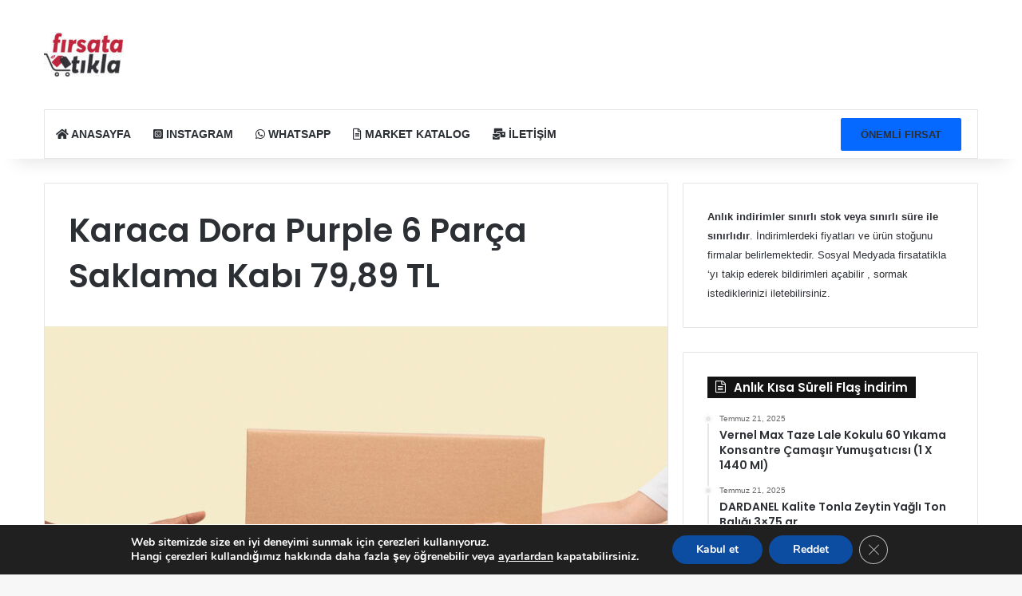

--- FILE ---
content_type: text/html; charset=UTF-8
request_url: https://firsatatikla.com/karaca-dora-purple-6-parca-saklama-kabi-7989-tl/
body_size: 26845
content:
<!DOCTYPE html>
<html lang="tr" class="" data-skin="light" prefix="og: http://ogp.me/ns#">
<head>
	<meta charset="UTF-8" />
	<link rel="profile" href="https://gmpg.org/xfn/11" />
	<title>Karaca Dora Purple 6 Parça Saklama Kabı 79,89 TL &#8211; Fırsata Tıkla İndirim Habercisi</title>

<meta http-equiv='x-dns-prefetch-control' content='on'>
<link rel='dns-prefetch' href='//cdnjs.cloudflare.com' />
<link rel='dns-prefetch' href='//ajax.googleapis.com' />
<link rel='dns-prefetch' href='//fonts.googleapis.com' />
<link rel='dns-prefetch' href='//fonts.gstatic.com' />
<link rel='dns-prefetch' href='//s.gravatar.com' />
<link rel='dns-prefetch' href='//www.google-analytics.com' />
<link rel='preload' as='script' href='https://ajax.googleapis.com/ajax/libs/webfont/1/webfont.js'>
<meta name='robots' content='max-image-preview:large' />
<link rel='dns-prefetch' href='//www.googletagmanager.com' />

<link rel="alternate" type="application/rss+xml" title="Fırsata Tıkla İndirim Habercisi &raquo; akışı" href="https://firsatatikla.com/feed/" />
<link rel="alternate" type="application/rss+xml" title="Fırsata Tıkla İndirim Habercisi &raquo; yorum akışı" href="https://firsatatikla.com/comments/feed/" />

		<style type="text/css">
			:root{				
			--tie-preset-gradient-1: linear-gradient(135deg, rgba(6, 147, 227, 1) 0%, rgb(155, 81, 224) 100%);
			--tie-preset-gradient-2: linear-gradient(135deg, rgb(122, 220, 180) 0%, rgb(0, 208, 130) 100%);
			--tie-preset-gradient-3: linear-gradient(135deg, rgba(252, 185, 0, 1) 0%, rgba(255, 105, 0, 1) 100%);
			--tie-preset-gradient-4: linear-gradient(135deg, rgba(255, 105, 0, 1) 0%, rgb(207, 46, 46) 100%);
			--tie-preset-gradient-5: linear-gradient(135deg, rgb(238, 238, 238) 0%, rgb(169, 184, 195) 100%);
			--tie-preset-gradient-6: linear-gradient(135deg, rgb(74, 234, 220) 0%, rgb(151, 120, 209) 20%, rgb(207, 42, 186) 40%, rgb(238, 44, 130) 60%, rgb(251, 105, 98) 80%, rgb(254, 248, 76) 100%);
			--tie-preset-gradient-7: linear-gradient(135deg, rgb(255, 206, 236) 0%, rgb(152, 150, 240) 100%);
			--tie-preset-gradient-8: linear-gradient(135deg, rgb(254, 205, 165) 0%, rgb(254, 45, 45) 50%, rgb(107, 0, 62) 100%);
			--tie-preset-gradient-9: linear-gradient(135deg, rgb(255, 203, 112) 0%, rgb(199, 81, 192) 50%, rgb(65, 88, 208) 100%);
			--tie-preset-gradient-10: linear-gradient(135deg, rgb(255, 245, 203) 0%, rgb(182, 227, 212) 50%, rgb(51, 167, 181) 100%);
			--tie-preset-gradient-11: linear-gradient(135deg, rgb(202, 248, 128) 0%, rgb(113, 206, 126) 100%);
			--tie-preset-gradient-12: linear-gradient(135deg, rgb(2, 3, 129) 0%, rgb(40, 116, 252) 100%);
			--tie-preset-gradient-13: linear-gradient(135deg, #4D34FA, #ad34fa);
			--tie-preset-gradient-14: linear-gradient(135deg, #0057FF, #31B5FF);
			--tie-preset-gradient-15: linear-gradient(135deg, #FF007A, #FF81BD);
			--tie-preset-gradient-16: linear-gradient(135deg, #14111E, #4B4462);
			--tie-preset-gradient-17: linear-gradient(135deg, #F32758, #FFC581);

			
					--main-nav-background: #FFFFFF;
					--main-nav-secondry-background: rgba(0,0,0,0.03);
					--main-nav-primary-color: #0088ff;
					--main-nav-contrast-primary-color: #FFFFFF;
					--main-nav-text-color: #2c2f34;
					--main-nav-secondry-text-color: rgba(0,0,0,0.5);
					--main-nav-main-border-color: rgba(0,0,0,0.1);
					--main-nav-secondry-border-color: rgba(0,0,0,0.08);
				
			}
		</style>
	<link rel="alternate" title="oEmbed (JSON)" type="application/json+oembed" href="https://firsatatikla.com/wp-json/oembed/1.0/embed?url=https%3A%2F%2Ffirsatatikla.com%2Fkaraca-dora-purple-6-parca-saklama-kabi-7989-tl%2F" />
<link rel="alternate" title="oEmbed (XML)" type="text/xml+oembed" href="https://firsatatikla.com/wp-json/oembed/1.0/embed?url=https%3A%2F%2Ffirsatatikla.com%2Fkaraca-dora-purple-6-parca-saklama-kabi-7989-tl%2F&#038;format=xml" />
<link rel="alternate" type="application/rss+xml" title="Fırsata Tıkla İndirim Habercisi &raquo; Hikaye beslemesi" href="https://firsatatikla.com/web-stories/feed/">
<meta property="og:title" content="Karaca Dora Purple 6 Parça Saklama Kabı 79,89 TL - Fırsata Tıkla İndirim Habercisi" />
<meta property="og:type" content="article" />
<meta property="og:description" content="Fırsata Tıkla farkıyla tüm indirimleri sizlerle paylaşmaya devam ediyoruz. Her gün yenilenen flaş in" />
<meta property="og:url" content="https://firsatatikla.com/karaca-dora-purple-6-parca-saklama-kabi-7989-tl/" />
<meta property="og:site_name" content="Fırsata Tıkla İndirim Habercisi" />
<meta property="og:image" content="https://firsatatikla.com/wp-content/uploads/2022/10/paper-box-packaging-delivery-concept-scaled.jpg" />
<meta name="viewport" content="width=device-width, initial-scale=1.0" /><style id='wp-img-auto-sizes-contain-inline-css' type='text/css'>
img:is([sizes=auto i],[sizes^="auto," i]){contain-intrinsic-size:3000px 1500px}
/*# sourceURL=wp-img-auto-sizes-contain-inline-css */
</style>
<link rel='stylesheet' id='sbi_styles-css' href='https://firsatatikla.com/wp-content/plugins/instagram-feed/css/sbi-styles.min.css?ver=6.9.1' type='text/css' media='all' />
<style id='wp-emoji-styles-inline-css' type='text/css'>

	img.wp-smiley, img.emoji {
		display: inline !important;
		border: none !important;
		box-shadow: none !important;
		height: 1em !important;
		width: 1em !important;
		margin: 0 0.07em !important;
		vertical-align: -0.1em !important;
		background: none !important;
		padding: 0 !important;
	}
/*# sourceURL=wp-emoji-styles-inline-css */
</style>
<link rel='stylesheet' id='bs-icons-css' href='https://firsatatikla.com/wp-content/plugins/better-social-counter/includes/libs/better-framework/assets/css/bs-icons.css?ver=3.11.2' type='text/css' media='all' />
<link rel='stylesheet' id='better-social-counter-css' href='https://firsatatikla.com/wp-content/plugins/better-social-counter/css/style.min.css?ver=1.13.2' type='text/css' media='all' />
<link rel='stylesheet' id='contact-form-7-css' href='https://firsatatikla.com/wp-content/plugins/contact-form-7/includes/css/styles.css?ver=6.1.3' type='text/css' media='all' />
<link rel='stylesheet' id='ctf_styles-css' href='https://firsatatikla.com/wp-content/plugins/custom-twitter-feeds/css/ctf-styles.min.css?ver=2.3.1' type='text/css' media='all' />
<link rel='stylesheet' id='image-hover-effects-css-css' href='https://firsatatikla.com/wp-content/plugins/mega-addons-for-visual-composer/css/ihover.css?ver=6.9' type='text/css' media='all' />
<link rel='stylesheet' id='style-css-css' href='https://firsatatikla.com/wp-content/plugins/mega-addons-for-visual-composer/css/style.css?ver=6.9' type='text/css' media='all' />
<link rel='stylesheet' id='font-awesome-latest-css' href='https://firsatatikla.com/wp-content/plugins/mega-addons-for-visual-composer/css/font-awesome/css/all.css?ver=6.9' type='text/css' media='all' />
<link rel='stylesheet' id='secure-copy-content-protection-public-css' href='https://firsatatikla.com/wp-content/plugins/secure-copy-content-protection/public/css/secure-copy-content-protection-public.css?ver=4.8.6' type='text/css' media='all' />
<link rel='stylesheet' id='wpcf7-redirect-script-frontend-css' href='https://firsatatikla.com/wp-content/plugins/wpcf7-redirect/build/assets/frontend-script.css?ver=2c532d7e2be36f6af233' type='text/css' media='all' />
<link rel='stylesheet' id='affcoups-css' href='https://firsatatikla.com/wp-content/plugins/affiliate-coupons/assets/dist/css/main.css?ver=1.8.1' type='text/css' media='all' />
<link rel='stylesheet' id='dashicons-css' href='https://firsatatikla.com/wp-includes/css/dashicons.min.css?ver=6.9' type='text/css' media='all' />
<link rel='stylesheet' id='tie-css-base-css' href='https://firsatatikla.com/wp-content/themes/jannah/assets/css/base.min.css?ver=7.6.0' type='text/css' media='all' />
<link rel='stylesheet' id='tie-css-styles-css' href='https://firsatatikla.com/wp-content/themes/jannah/assets/css/style.min.css?ver=7.6.0' type='text/css' media='all' />
<link rel='stylesheet' id='tie-css-widgets-css' href='https://firsatatikla.com/wp-content/themes/jannah/assets/css/widgets.min.css?ver=7.6.0' type='text/css' media='all' />
<link rel='stylesheet' id='tie-css-helpers-css' href='https://firsatatikla.com/wp-content/themes/jannah/assets/css/helpers.min.css?ver=7.6.0' type='text/css' media='all' />
<link rel='stylesheet' id='tie-fontawesome5-css' href='https://firsatatikla.com/wp-content/themes/jannah/assets/css/fontawesome.css?ver=7.6.0' type='text/css' media='all' />
<link rel='stylesheet' id='tie-css-ilightbox-css' href='https://firsatatikla.com/wp-content/themes/jannah/assets/ilightbox/dark-skin/skin.css?ver=7.6.0' type='text/css' media='all' />
<link rel='stylesheet' id='tie-css-shortcodes-css' href='https://firsatatikla.com/wp-content/themes/jannah/assets/css/plugins/shortcodes.min.css?ver=7.6.0' type='text/css' media='all' />
<link rel='stylesheet' id='tie-css-single-css' href='https://firsatatikla.com/wp-content/themes/jannah/assets/css/single.min.css?ver=7.6.0' type='text/css' media='all' />
<link rel='stylesheet' id='tie-css-print-css' href='https://firsatatikla.com/wp-content/themes/jannah/assets/css/print.css?ver=7.6.0' type='text/css' media='print' />
<link rel='stylesheet' id='moove_gdpr_frontend-css' href='https://firsatatikla.com/wp-content/plugins/gdpr-cookie-compliance/dist/styles/gdpr-main.css?ver=5.0.9' type='text/css' media='all' />
<style id='moove_gdpr_frontend-inline-css' type='text/css'>
#moove_gdpr_cookie_modal,#moove_gdpr_cookie_info_bar,.gdpr_cookie_settings_shortcode_content{font-family:&#039;Nunito&#039;,sans-serif}#moove_gdpr_save_popup_settings_button{background-color:#373737;color:#fff}#moove_gdpr_save_popup_settings_button:hover{background-color:#000}#moove_gdpr_cookie_info_bar .moove-gdpr-info-bar-container .moove-gdpr-info-bar-content a.mgbutton,#moove_gdpr_cookie_info_bar .moove-gdpr-info-bar-container .moove-gdpr-info-bar-content button.mgbutton{background-color:#0C4DA2}#moove_gdpr_cookie_modal .moove-gdpr-modal-content .moove-gdpr-modal-footer-content .moove-gdpr-button-holder a.mgbutton,#moove_gdpr_cookie_modal .moove-gdpr-modal-content .moove-gdpr-modal-footer-content .moove-gdpr-button-holder button.mgbutton,.gdpr_cookie_settings_shortcode_content .gdpr-shr-button.button-green{background-color:#0C4DA2;border-color:#0C4DA2}#moove_gdpr_cookie_modal .moove-gdpr-modal-content .moove-gdpr-modal-footer-content .moove-gdpr-button-holder a.mgbutton:hover,#moove_gdpr_cookie_modal .moove-gdpr-modal-content .moove-gdpr-modal-footer-content .moove-gdpr-button-holder button.mgbutton:hover,.gdpr_cookie_settings_shortcode_content .gdpr-shr-button.button-green:hover{background-color:#fff;color:#0C4DA2}#moove_gdpr_cookie_modal .moove-gdpr-modal-content .moove-gdpr-modal-close i,#moove_gdpr_cookie_modal .moove-gdpr-modal-content .moove-gdpr-modal-close span.gdpr-icon{background-color:#0C4DA2;border:1px solid #0C4DA2}#moove_gdpr_cookie_info_bar span.moove-gdpr-infobar-allow-all.focus-g,#moove_gdpr_cookie_info_bar span.moove-gdpr-infobar-allow-all:focus,#moove_gdpr_cookie_info_bar button.moove-gdpr-infobar-allow-all.focus-g,#moove_gdpr_cookie_info_bar button.moove-gdpr-infobar-allow-all:focus,#moove_gdpr_cookie_info_bar span.moove-gdpr-infobar-reject-btn.focus-g,#moove_gdpr_cookie_info_bar span.moove-gdpr-infobar-reject-btn:focus,#moove_gdpr_cookie_info_bar button.moove-gdpr-infobar-reject-btn.focus-g,#moove_gdpr_cookie_info_bar button.moove-gdpr-infobar-reject-btn:focus,#moove_gdpr_cookie_info_bar span.change-settings-button.focus-g,#moove_gdpr_cookie_info_bar span.change-settings-button:focus,#moove_gdpr_cookie_info_bar button.change-settings-button.focus-g,#moove_gdpr_cookie_info_bar button.change-settings-button:focus{-webkit-box-shadow:0 0 1px 3px #0C4DA2;-moz-box-shadow:0 0 1px 3px #0C4DA2;box-shadow:0 0 1px 3px #0C4DA2}#moove_gdpr_cookie_modal .moove-gdpr-modal-content .moove-gdpr-modal-close i:hover,#moove_gdpr_cookie_modal .moove-gdpr-modal-content .moove-gdpr-modal-close span.gdpr-icon:hover,#moove_gdpr_cookie_info_bar span[data-href]>u.change-settings-button{color:#0C4DA2}#moove_gdpr_cookie_modal .moove-gdpr-modal-content .moove-gdpr-modal-left-content #moove-gdpr-menu li.menu-item-selected a span.gdpr-icon,#moove_gdpr_cookie_modal .moove-gdpr-modal-content .moove-gdpr-modal-left-content #moove-gdpr-menu li.menu-item-selected button span.gdpr-icon{color:inherit}#moove_gdpr_cookie_modal .moove-gdpr-modal-content .moove-gdpr-modal-left-content #moove-gdpr-menu li a span.gdpr-icon,#moove_gdpr_cookie_modal .moove-gdpr-modal-content .moove-gdpr-modal-left-content #moove-gdpr-menu li button span.gdpr-icon{color:inherit}#moove_gdpr_cookie_modal .gdpr-acc-link{line-height:0;font-size:0;color:transparent;position:absolute}#moove_gdpr_cookie_modal .moove-gdpr-modal-content .moove-gdpr-modal-close:hover i,#moove_gdpr_cookie_modal .moove-gdpr-modal-content .moove-gdpr-modal-left-content #moove-gdpr-menu li a,#moove_gdpr_cookie_modal .moove-gdpr-modal-content .moove-gdpr-modal-left-content #moove-gdpr-menu li button,#moove_gdpr_cookie_modal .moove-gdpr-modal-content .moove-gdpr-modal-left-content #moove-gdpr-menu li button i,#moove_gdpr_cookie_modal .moove-gdpr-modal-content .moove-gdpr-modal-left-content #moove-gdpr-menu li a i,#moove_gdpr_cookie_modal .moove-gdpr-modal-content .moove-gdpr-tab-main .moove-gdpr-tab-main-content a:hover,#moove_gdpr_cookie_info_bar.moove-gdpr-dark-scheme .moove-gdpr-info-bar-container .moove-gdpr-info-bar-content a.mgbutton:hover,#moove_gdpr_cookie_info_bar.moove-gdpr-dark-scheme .moove-gdpr-info-bar-container .moove-gdpr-info-bar-content button.mgbutton:hover,#moove_gdpr_cookie_info_bar.moove-gdpr-dark-scheme .moove-gdpr-info-bar-container .moove-gdpr-info-bar-content a:hover,#moove_gdpr_cookie_info_bar.moove-gdpr-dark-scheme .moove-gdpr-info-bar-container .moove-gdpr-info-bar-content button:hover,#moove_gdpr_cookie_info_bar.moove-gdpr-dark-scheme .moove-gdpr-info-bar-container .moove-gdpr-info-bar-content span.change-settings-button:hover,#moove_gdpr_cookie_info_bar.moove-gdpr-dark-scheme .moove-gdpr-info-bar-container .moove-gdpr-info-bar-content button.change-settings-button:hover,#moove_gdpr_cookie_info_bar.moove-gdpr-dark-scheme .moove-gdpr-info-bar-container .moove-gdpr-info-bar-content u.change-settings-button:hover,#moove_gdpr_cookie_info_bar span[data-href]>u.change-settings-button,#moove_gdpr_cookie_info_bar.moove-gdpr-dark-scheme .moove-gdpr-info-bar-container .moove-gdpr-info-bar-content a.mgbutton.focus-g,#moove_gdpr_cookie_info_bar.moove-gdpr-dark-scheme .moove-gdpr-info-bar-container .moove-gdpr-info-bar-content button.mgbutton.focus-g,#moove_gdpr_cookie_info_bar.moove-gdpr-dark-scheme .moove-gdpr-info-bar-container .moove-gdpr-info-bar-content a.focus-g,#moove_gdpr_cookie_info_bar.moove-gdpr-dark-scheme .moove-gdpr-info-bar-container .moove-gdpr-info-bar-content button.focus-g,#moove_gdpr_cookie_info_bar.moove-gdpr-dark-scheme .moove-gdpr-info-bar-container .moove-gdpr-info-bar-content a.mgbutton:focus,#moove_gdpr_cookie_info_bar.moove-gdpr-dark-scheme .moove-gdpr-info-bar-container .moove-gdpr-info-bar-content button.mgbutton:focus,#moove_gdpr_cookie_info_bar.moove-gdpr-dark-scheme .moove-gdpr-info-bar-container .moove-gdpr-info-bar-content a:focus,#moove_gdpr_cookie_info_bar.moove-gdpr-dark-scheme .moove-gdpr-info-bar-container .moove-gdpr-info-bar-content button:focus,#moove_gdpr_cookie_info_bar.moove-gdpr-dark-scheme .moove-gdpr-info-bar-container .moove-gdpr-info-bar-content span.change-settings-button.focus-g,span.change-settings-button:focus,button.change-settings-button.focus-g,button.change-settings-button:focus,#moove_gdpr_cookie_info_bar.moove-gdpr-dark-scheme .moove-gdpr-info-bar-container .moove-gdpr-info-bar-content u.change-settings-button.focus-g,#moove_gdpr_cookie_info_bar.moove-gdpr-dark-scheme .moove-gdpr-info-bar-container .moove-gdpr-info-bar-content u.change-settings-button:focus{color:#0C4DA2}#moove_gdpr_cookie_modal .moove-gdpr-branding.focus-g span,#moove_gdpr_cookie_modal .moove-gdpr-modal-content .moove-gdpr-tab-main a.focus-g,#moove_gdpr_cookie_modal .moove-gdpr-modal-content .moove-gdpr-tab-main .gdpr-cd-details-toggle.focus-g{color:#0C4DA2}#moove_gdpr_cookie_modal.gdpr_lightbox-hide{display:none}
.wf-active .logo-text,.wf-active h1,.wf-active h2,.wf-active h3,.wf-active h4,.wf-active h5,.wf-active h6,.wf-active .the-subtitle{font-family: 'Poppins';}#main-nav .main-menu > ul > li > a{text-transform: uppercase;}.tie-cat-1258,.tie-cat-item-1258 > span{background-color:#e67e22 !important;color:#FFFFFF !important;}.tie-cat-1258:after{border-top-color:#e67e22 !important;}.tie-cat-1258:hover{background-color:#c86004 !important;}.tie-cat-1258:hover:after{border-top-color:#c86004 !important;}.tie-cat-1259,.tie-cat-item-1259 > span{background-color:#2ecc71 !important;color:#FFFFFF !important;}.tie-cat-1259:after{border-top-color:#2ecc71 !important;}.tie-cat-1259:hover{background-color:#10ae53 !important;}.tie-cat-1259:hover:after{border-top-color:#10ae53 !important;}.tie-cat-1260,.tie-cat-item-1260 > span{background-color:#9b59b6 !important;color:#FFFFFF !important;}.tie-cat-1260:after{border-top-color:#9b59b6 !important;}.tie-cat-1260:hover{background-color:#7d3b98 !important;}.tie-cat-1260:hover:after{border-top-color:#7d3b98 !important;}.tie-cat-1261,.tie-cat-item-1261 > span{background-color:#34495e !important;color:#FFFFFF !important;}.tie-cat-1261:after{border-top-color:#34495e !important;}.tie-cat-1261:hover{background-color:#162b40 !important;}.tie-cat-1261:hover:after{border-top-color:#162b40 !important;}.tie-cat-1262,.tie-cat-item-1262 > span{background-color:#795548 !important;color:#FFFFFF !important;}.tie-cat-1262:after{border-top-color:#795548 !important;}.tie-cat-1262:hover{background-color:#5b372a !important;}.tie-cat-1262:hover:after{border-top-color:#5b372a !important;}.tie-cat-1263,.tie-cat-item-1263 > span{background-color:#4CAF50 !important;color:#FFFFFF !important;}.tie-cat-1263:after{border-top-color:#4CAF50 !important;}.tie-cat-1263:hover{background-color:#2e9132 !important;}.tie-cat-1263:hover:after{border-top-color:#2e9132 !important;}@media (max-width: 991px){.side-aside.normal-side{background: #2f88d6;background: -webkit-linear-gradient(135deg,#5933a2,#2f88d6 );background: -moz-linear-gradient(135deg,#5933a2,#2f88d6 );background: -o-linear-gradient(135deg,#5933a2,#2f88d6 );background: linear-gradient(135deg,#2f88d6,#5933a2 );}}.tie-insta-header {margin-bottom: 15px;}.tie-insta-avatar a {width: 70px;height: 70px;display: block;position: relative;float: left;margin-right: 15px;margin-bottom: 15px;}.tie-insta-avatar a:before {content: "";position: absolute;width: calc(100% + 6px);height: calc(100% + 6px);left: -3px;top: -3px;border-radius: 50%;background: #d6249f;background: radial-gradient(circle at 30% 107%,#fdf497 0%,#fdf497 5%,#fd5949 45%,#d6249f 60%,#285AEB 90%);}.tie-insta-avatar a:after {position: absolute;content: "";width: calc(100% + 3px);height: calc(100% + 3px);left: -2px;top: -2px;border-radius: 50%;background: #fff;}.dark-skin .tie-insta-avatar a:after {background: #27292d;}.tie-insta-avatar img {border-radius: 50%;position: relative;z-index: 2;transition: all 0.25s;}.tie-insta-avatar img:hover {box-shadow: 0px 0px 15px 0 #6b54c6;}.tie-insta-info {font-size: 1.3em;font-weight: bold;margin-bottom: 5px;}.web-stories-list{position: relative;z-index: 1;}.mag-box .web-stories-list {margin-bottom: 10px;margin-top: 10px;}.web-stories-list__story-poster:after {transition: opacity 0.2s;}.web-stories-list__story:hover .web-stories-list__story-poster:after {opacity: 0.6;}.web-stories-list.is-view-type-carousel .web-stories-list__story,.web-stories-list.is-view-type-grid .web-stories-list__story{min-width: 0 !important;}.is-view-type-circles.is-carousel .web-stories-list__inner-wrapper .web-stories-list__story:not(.visible){height: var(--ws-circle-size);overflow: hidden;}.is-view-type-list .web-stories-list__inner-wrapper{display: flex;flex-wrap: wrap;}.is-view-type-list .web-stories-list__inner-wrapper > * {flex: 0 0 49%;margin: 0 0.5%;}@media (min-width: 676px) {.is-view-type-carousel .web-stories-list__carousel:not(.glider){height: 277px;}}
/*# sourceURL=moove_gdpr_frontend-inline-css */
</style>
<script type="text/javascript" src="https://firsatatikla.com/wp-includes/js/jquery/jquery.min.js?ver=3.7.1" id="jquery-core-js"></script>
<script type="text/javascript" src="https://firsatatikla.com/wp-includes/js/jquery/jquery-migrate.min.js?ver=3.4.1" id="jquery-migrate-js"></script>

<!-- Site Kit tarafından eklenen Google etiketi (gtag.js) snippet&#039;i -->
<!-- Google Analytics snippet added by Site Kit -->
<script type="text/javascript" src="https://www.googletagmanager.com/gtag/js?id=GT-NMDNCXT" id="google_gtagjs-js" async></script>
<script type="text/javascript" id="google_gtagjs-js-after">
/* <![CDATA[ */
window.dataLayer = window.dataLayer || [];function gtag(){dataLayer.push(arguments);}
gtag("set","linker",{"domains":["firsatatikla.com"]});
gtag("js", new Date());
gtag("set", "developer_id.dZTNiMT", true);
gtag("config", "GT-NMDNCXT");
//# sourceURL=google_gtagjs-js-after
/* ]]> */
</script>
<script></script><link rel="https://api.w.org/" href="https://firsatatikla.com/wp-json/" /><link rel="alternate" title="JSON" type="application/json" href="https://firsatatikla.com/wp-json/wp/v2/posts/2349" /><link rel="EditURI" type="application/rsd+xml" title="RSD" href="https://firsatatikla.com/xmlrpc.php?rsd" />
<meta name="generator" content="WordPress 6.9" />
<link rel="canonical" href="https://firsatatikla.com/karaca-dora-purple-6-parca-saklama-kabi-7989-tl/" />
<link rel='shortlink' href='https://firsatatikla.com/?p=2349' />
<meta name="generator" content="Site Kit by Google 1.165.0" /> <meta name="description" content="Fırsata Tıkla farkıyla tüm indirimleri sizlerle paylaşmaya devam ediyoruz. Her gün yenilenen flaş indirimleri anlık olarak burada bulabilirsiniz. Avan" /><meta http-equiv="X-UA-Compatible" content="IE=edge">
      <meta name="onesignal" content="wordpress-plugin"/>
            <script>

      window.OneSignalDeferred = window.OneSignalDeferred || [];

      OneSignalDeferred.push(function(OneSignal) {
        var oneSignal_options = {};
        window._oneSignalInitOptions = oneSignal_options;

        oneSignal_options['serviceWorkerParam'] = { scope: '/wp-content/plugins/onesignal-free-web-push-notifications/sdk_files/push/onesignal/' };
oneSignal_options['serviceWorkerPath'] = 'OneSignalSDKWorker.js';

        OneSignal.Notifications.setDefaultUrl("https://firsatatikla.com");

        oneSignal_options['wordpress'] = true;
oneSignal_options['appId'] = '76af6682-dc40-435e-9052-4a84782fea5b';
oneSignal_options['allowLocalhostAsSecureOrigin'] = true;
oneSignal_options['welcomeNotification'] = { };
oneSignal_options['welcomeNotification']['title'] = "Fırsatları Anında Yakala";
oneSignal_options['welcomeNotification']['message'] = "Fırsatlardan Anında Haberdar olmak için bildirimleri açabilirsiniz";
oneSignal_options['welcomeNotification']['url'] = "firsatatikla.com";
oneSignal_options['path'] = "https://firsatatikla.com/wp-content/plugins/onesignal-free-web-push-notifications/sdk_files/";
oneSignal_options['safari_web_id'] = "web.onesignal.auto.33cdb166-8fda-4ab6-bcd3-b18b9bc1d285";
oneSignal_options['promptOptions'] = { };
oneSignal_options['promptOptions']['actionMessage'] = "Fırsatlardan Anında Haberdar olmak için bildirimleri açabilirsiniz";
oneSignal_options['promptOptions']['exampleNotificationTitleDesktop'] = "Fırsatları Anında Yakala";
oneSignal_options['promptOptions']['exampleNotificationMessageDesktop'] = "Fırsatlardan Anında Haberdar olmak için bildirimleri açabilirsiniz";
oneSignal_options['promptOptions']['exampleNotificationTitleMobile'] = "Fırsatları Anında Yakala";
oneSignal_options['promptOptions']['exampleNotificationMessageMobile'] = "Fırsatlardan Anında Haberdar olmak için bildirimleri açabilirsiniz";
oneSignal_options['promptOptions']['exampleNotificationCaption'] = "Fırsatları Anında Yakala";
oneSignal_options['promptOptions']['acceptButtonText'] = "Bildirim Al";
oneSignal_options['promptOptions']['cancelButtonText'] = "Bildirim Alma";
oneSignal_options['promptOptions']['siteName'] = "firsatatikla.com";
oneSignal_options['promptOptions']['autoAcceptTitle'] = "Bildirimler";
oneSignal_options['notifyButton'] = { };
oneSignal_options['notifyButton']['enable'] = true;
oneSignal_options['notifyButton']['position'] = 'bottom-left';
oneSignal_options['notifyButton']['theme'] = 'default';
oneSignal_options['notifyButton']['size'] = 'medium';
oneSignal_options['notifyButton']['displayPredicate'] = function() {
              return !OneSignal.User.PushSubscription.optedIn;
            };
oneSignal_options['notifyButton']['showCredit'] = false;
oneSignal_options['notifyButton']['text'] = {};
oneSignal_options['notifyButton']['text']['tip.state.unsubscribed'] = 'Anlık Fırsat Bildirimlerini Aç';
oneSignal_options['notifyButton']['text']['tip.state.subscribed'] = 'Fırsat Bildirimlerini aç';
oneSignal_options['notifyButton']['text']['tip.state.blocked'] = 'Fırsat Bildirimlerini kapa';
oneSignal_options['notifyButton']['text']['message.action.subscribed'] = 'Fırsat Bildirimlerini alacaksınız';
oneSignal_options['notifyButton']['text']['message.action.resubscribed'] = 'Fırsat Bildirimlerini alacaksınız';
oneSignal_options['notifyButton']['text']['message.action.unsubscribed'] = 'Fırsat Bildirimleri almayacaksınız';
oneSignal_options['notifyButton']['text']['dialog.main.title'] = 'Fırsatlar Cebine gelsin';
oneSignal_options['notifyButton']['text']['dialog.main.button.subscribe'] = 'Bildirim Al';
oneSignal_options['notifyButton']['text']['dialog.main.button.unsubscribe'] = 'Bildirim Kapa';
oneSignal_options['notifyButton']['text']['dialog.blocked.title'] = 'Bildirim Kapa';
oneSignal_options['notifyButton']['text']['dialog.blocked.message'] = 'Bildirim Kapa';
              OneSignal.init(window._oneSignalInitOptions);
              OneSignal.Slidedown.promptPush()      });

      function documentInitOneSignal() {
        var oneSignal_elements = document.getElementsByClassName("OneSignal-prompt");

        var oneSignalLinkClickHandler = function(event) { OneSignal.Notifications.requestPermission(); event.preventDefault(); };        for(var i = 0; i < oneSignal_elements.length; i++)
          oneSignal_elements[i].addEventListener('click', oneSignalLinkClickHandler, false);
      }

      if (document.readyState === 'complete') {
           documentInitOneSignal();
      }
      else {
           window.addEventListener("load", function(event){
               documentInitOneSignal();
          });
      }
    </script>
<meta name="generator" content="Powered by WPBakery Page Builder - drag and drop page builder for WordPress."/>
<link rel="icon" href="https://firsatatikla.com/wp-content/uploads/2022/07/cropped-Profil-Foto-1-1-32x32.jpg" sizes="32x32" />
<link rel="icon" href="https://firsatatikla.com/wp-content/uploads/2022/07/cropped-Profil-Foto-1-1-192x192.jpg" sizes="192x192" />
<link rel="apple-touch-icon" href="https://firsatatikla.com/wp-content/uploads/2022/07/cropped-Profil-Foto-1-1-180x180.jpg" />
<meta name="msapplication-TileImage" content="https://firsatatikla.com/wp-content/uploads/2022/07/cropped-Profil-Foto-1-1-270x270.jpg" />
<noscript><style> .wpb_animate_when_almost_visible { opacity: 1; }</style></noscript><style id='global-styles-inline-css' type='text/css'>
:root{--wp--preset--aspect-ratio--square: 1;--wp--preset--aspect-ratio--4-3: 4/3;--wp--preset--aspect-ratio--3-4: 3/4;--wp--preset--aspect-ratio--3-2: 3/2;--wp--preset--aspect-ratio--2-3: 2/3;--wp--preset--aspect-ratio--16-9: 16/9;--wp--preset--aspect-ratio--9-16: 9/16;--wp--preset--color--black: #000000;--wp--preset--color--cyan-bluish-gray: #abb8c3;--wp--preset--color--white: #ffffff;--wp--preset--color--pale-pink: #f78da7;--wp--preset--color--vivid-red: #cf2e2e;--wp--preset--color--luminous-vivid-orange: #ff6900;--wp--preset--color--luminous-vivid-amber: #fcb900;--wp--preset--color--light-green-cyan: #7bdcb5;--wp--preset--color--vivid-green-cyan: #00d084;--wp--preset--color--pale-cyan-blue: #8ed1fc;--wp--preset--color--vivid-cyan-blue: #0693e3;--wp--preset--color--vivid-purple: #9b51e0;--wp--preset--color--global-color: #0088ff;--wp--preset--gradient--vivid-cyan-blue-to-vivid-purple: linear-gradient(135deg,rgb(6,147,227) 0%,rgb(155,81,224) 100%);--wp--preset--gradient--light-green-cyan-to-vivid-green-cyan: linear-gradient(135deg,rgb(122,220,180) 0%,rgb(0,208,130) 100%);--wp--preset--gradient--luminous-vivid-amber-to-luminous-vivid-orange: linear-gradient(135deg,rgb(252,185,0) 0%,rgb(255,105,0) 100%);--wp--preset--gradient--luminous-vivid-orange-to-vivid-red: linear-gradient(135deg,rgb(255,105,0) 0%,rgb(207,46,46) 100%);--wp--preset--gradient--very-light-gray-to-cyan-bluish-gray: linear-gradient(135deg,rgb(238,238,238) 0%,rgb(169,184,195) 100%);--wp--preset--gradient--cool-to-warm-spectrum: linear-gradient(135deg,rgb(74,234,220) 0%,rgb(151,120,209) 20%,rgb(207,42,186) 40%,rgb(238,44,130) 60%,rgb(251,105,98) 80%,rgb(254,248,76) 100%);--wp--preset--gradient--blush-light-purple: linear-gradient(135deg,rgb(255,206,236) 0%,rgb(152,150,240) 100%);--wp--preset--gradient--blush-bordeaux: linear-gradient(135deg,rgb(254,205,165) 0%,rgb(254,45,45) 50%,rgb(107,0,62) 100%);--wp--preset--gradient--luminous-dusk: linear-gradient(135deg,rgb(255,203,112) 0%,rgb(199,81,192) 50%,rgb(65,88,208) 100%);--wp--preset--gradient--pale-ocean: linear-gradient(135deg,rgb(255,245,203) 0%,rgb(182,227,212) 50%,rgb(51,167,181) 100%);--wp--preset--gradient--electric-grass: linear-gradient(135deg,rgb(202,248,128) 0%,rgb(113,206,126) 100%);--wp--preset--gradient--midnight: linear-gradient(135deg,rgb(2,3,129) 0%,rgb(40,116,252) 100%);--wp--preset--font-size--small: 13px;--wp--preset--font-size--medium: 20px;--wp--preset--font-size--large: 36px;--wp--preset--font-size--x-large: 42px;--wp--preset--spacing--20: 0.44rem;--wp--preset--spacing--30: 0.67rem;--wp--preset--spacing--40: 1rem;--wp--preset--spacing--50: 1.5rem;--wp--preset--spacing--60: 2.25rem;--wp--preset--spacing--70: 3.38rem;--wp--preset--spacing--80: 5.06rem;--wp--preset--shadow--natural: 6px 6px 9px rgba(0, 0, 0, 0.2);--wp--preset--shadow--deep: 12px 12px 50px rgba(0, 0, 0, 0.4);--wp--preset--shadow--sharp: 6px 6px 0px rgba(0, 0, 0, 0.2);--wp--preset--shadow--outlined: 6px 6px 0px -3px rgb(255, 255, 255), 6px 6px rgb(0, 0, 0);--wp--preset--shadow--crisp: 6px 6px 0px rgb(0, 0, 0);}:where(.is-layout-flex){gap: 0.5em;}:where(.is-layout-grid){gap: 0.5em;}body .is-layout-flex{display: flex;}.is-layout-flex{flex-wrap: wrap;align-items: center;}.is-layout-flex > :is(*, div){margin: 0;}body .is-layout-grid{display: grid;}.is-layout-grid > :is(*, div){margin: 0;}:where(.wp-block-columns.is-layout-flex){gap: 2em;}:where(.wp-block-columns.is-layout-grid){gap: 2em;}:where(.wp-block-post-template.is-layout-flex){gap: 1.25em;}:where(.wp-block-post-template.is-layout-grid){gap: 1.25em;}.has-black-color{color: var(--wp--preset--color--black) !important;}.has-cyan-bluish-gray-color{color: var(--wp--preset--color--cyan-bluish-gray) !important;}.has-white-color{color: var(--wp--preset--color--white) !important;}.has-pale-pink-color{color: var(--wp--preset--color--pale-pink) !important;}.has-vivid-red-color{color: var(--wp--preset--color--vivid-red) !important;}.has-luminous-vivid-orange-color{color: var(--wp--preset--color--luminous-vivid-orange) !important;}.has-luminous-vivid-amber-color{color: var(--wp--preset--color--luminous-vivid-amber) !important;}.has-light-green-cyan-color{color: var(--wp--preset--color--light-green-cyan) !important;}.has-vivid-green-cyan-color{color: var(--wp--preset--color--vivid-green-cyan) !important;}.has-pale-cyan-blue-color{color: var(--wp--preset--color--pale-cyan-blue) !important;}.has-vivid-cyan-blue-color{color: var(--wp--preset--color--vivid-cyan-blue) !important;}.has-vivid-purple-color{color: var(--wp--preset--color--vivid-purple) !important;}.has-black-background-color{background-color: var(--wp--preset--color--black) !important;}.has-cyan-bluish-gray-background-color{background-color: var(--wp--preset--color--cyan-bluish-gray) !important;}.has-white-background-color{background-color: var(--wp--preset--color--white) !important;}.has-pale-pink-background-color{background-color: var(--wp--preset--color--pale-pink) !important;}.has-vivid-red-background-color{background-color: var(--wp--preset--color--vivid-red) !important;}.has-luminous-vivid-orange-background-color{background-color: var(--wp--preset--color--luminous-vivid-orange) !important;}.has-luminous-vivid-amber-background-color{background-color: var(--wp--preset--color--luminous-vivid-amber) !important;}.has-light-green-cyan-background-color{background-color: var(--wp--preset--color--light-green-cyan) !important;}.has-vivid-green-cyan-background-color{background-color: var(--wp--preset--color--vivid-green-cyan) !important;}.has-pale-cyan-blue-background-color{background-color: var(--wp--preset--color--pale-cyan-blue) !important;}.has-vivid-cyan-blue-background-color{background-color: var(--wp--preset--color--vivid-cyan-blue) !important;}.has-vivid-purple-background-color{background-color: var(--wp--preset--color--vivid-purple) !important;}.has-black-border-color{border-color: var(--wp--preset--color--black) !important;}.has-cyan-bluish-gray-border-color{border-color: var(--wp--preset--color--cyan-bluish-gray) !important;}.has-white-border-color{border-color: var(--wp--preset--color--white) !important;}.has-pale-pink-border-color{border-color: var(--wp--preset--color--pale-pink) !important;}.has-vivid-red-border-color{border-color: var(--wp--preset--color--vivid-red) !important;}.has-luminous-vivid-orange-border-color{border-color: var(--wp--preset--color--luminous-vivid-orange) !important;}.has-luminous-vivid-amber-border-color{border-color: var(--wp--preset--color--luminous-vivid-amber) !important;}.has-light-green-cyan-border-color{border-color: var(--wp--preset--color--light-green-cyan) !important;}.has-vivid-green-cyan-border-color{border-color: var(--wp--preset--color--vivid-green-cyan) !important;}.has-pale-cyan-blue-border-color{border-color: var(--wp--preset--color--pale-cyan-blue) !important;}.has-vivid-cyan-blue-border-color{border-color: var(--wp--preset--color--vivid-cyan-blue) !important;}.has-vivid-purple-border-color{border-color: var(--wp--preset--color--vivid-purple) !important;}.has-vivid-cyan-blue-to-vivid-purple-gradient-background{background: var(--wp--preset--gradient--vivid-cyan-blue-to-vivid-purple) !important;}.has-light-green-cyan-to-vivid-green-cyan-gradient-background{background: var(--wp--preset--gradient--light-green-cyan-to-vivid-green-cyan) !important;}.has-luminous-vivid-amber-to-luminous-vivid-orange-gradient-background{background: var(--wp--preset--gradient--luminous-vivid-amber-to-luminous-vivid-orange) !important;}.has-luminous-vivid-orange-to-vivid-red-gradient-background{background: var(--wp--preset--gradient--luminous-vivid-orange-to-vivid-red) !important;}.has-very-light-gray-to-cyan-bluish-gray-gradient-background{background: var(--wp--preset--gradient--very-light-gray-to-cyan-bluish-gray) !important;}.has-cool-to-warm-spectrum-gradient-background{background: var(--wp--preset--gradient--cool-to-warm-spectrum) !important;}.has-blush-light-purple-gradient-background{background: var(--wp--preset--gradient--blush-light-purple) !important;}.has-blush-bordeaux-gradient-background{background: var(--wp--preset--gradient--blush-bordeaux) !important;}.has-luminous-dusk-gradient-background{background: var(--wp--preset--gradient--luminous-dusk) !important;}.has-pale-ocean-gradient-background{background: var(--wp--preset--gradient--pale-ocean) !important;}.has-electric-grass-gradient-background{background: var(--wp--preset--gradient--electric-grass) !important;}.has-midnight-gradient-background{background: var(--wp--preset--gradient--midnight) !important;}.has-small-font-size{font-size: var(--wp--preset--font-size--small) !important;}.has-medium-font-size{font-size: var(--wp--preset--font-size--medium) !important;}.has-large-font-size{font-size: var(--wp--preset--font-size--large) !important;}.has-x-large-font-size{font-size: var(--wp--preset--font-size--x-large) !important;}
/*# sourceURL=global-styles-inline-css */
</style>
</head>

<body id="tie-body" class="wp-singular post-template-default single single-post postid-2349 single-format-standard wp-theme-jannah tie-no-js wrapper-has-shadow block-head-4 magazine1 is-thumb-overlay-disabled is-desktop is-header-layout-3 has-header-ad sidebar-right has-sidebar post-layout-1 narrow-title-narrow-media has-mobile-share hide_breadcrumbs hide_share_post_top hide_share_post_bottom wpb-js-composer js-comp-ver-8.6.1 vc_responsive">



<div class="background-overlay">

	<div id="tie-container" class="site tie-container">

		
		<div id="tie-wrapper">
			
<header id="theme-header" class="theme-header header-layout-3 main-nav-light main-nav-default-light main-nav-below main-nav-boxed has-stream-item has-shadow has-normal-width-logo mobile-header-centered">
	
<div class="container header-container">
	<div class="tie-row logo-row">

		
		<div class="logo-wrapper">
			<div class="tie-col-md-4 logo-container clearfix">
				<div id="mobile-header-components-area_1" class="mobile-header-components"><ul class="components"><li class="mobile-component_menu custom-menu-link"><a href="#" id="mobile-menu-icon" class="menu-text-wrapper"><span class="tie-mobile-menu-icon nav-icon is-layout-1"></span><span class="menu-text">Menü</span></a></li></ul></div>
		<div id="logo" class="image-logo" >

			
			<a title="Fırsata Tıkla İndirim Habercisi" href="https://firsatatikla.com/">
				
				<picture class="tie-logo-default tie-logo-picture">
					<source class="tie-logo-source-default tie-logo-source" srcset="https://firsatatikla.com/wp-content/uploads/2022/07/Profil-Foto-e1657901594151.jpg" media="(max-width:991px)">
					<source class="tie-logo-source-default tie-logo-source" srcset="https://firsatatikla.com/wp-content/uploads/2022/07/Profil-Foto-e1657901594151.jpg">
					<img class="tie-logo-img-default tie-logo-img" src="https://firsatatikla.com/wp-content/uploads/2022/07/Profil-Foto-e1657901594151.jpg" alt="Fırsata Tıkla İndirim Habercisi" width="100" height="57" style="max-height:57px !important; width: auto;" />
				</picture>
						</a>

			
		</div><!-- #logo /-->

		<div id="mobile-header-components-area_2" class="mobile-header-components"></div>			</div><!-- .tie-col /-->
		</div><!-- .logo-wrapper /-->

		<div class="tie-col-md-8 stream-item stream-item-top-wrapper"><div class="stream-item-top"><div class="stream-item-size" style=""><script async src="https://pagead2.googlesyndication.com/pagead/js/adsbygoogle.js?client=ca-pub-4441263950440397"
     crossorigin="anonymous"></script>
<!-- üstbilgi2025 -->
<ins class="adsbygoogle"
     style="display:inline-block;width:728px;height:90px"
     data-ad-client="ca-pub-4441263950440397"
     data-ad-slot="3714191713"></ins>
<script>
     (adsbygoogle = window.adsbygoogle || []).push({});
</script></div></div></div><!-- .tie-col /-->
	</div><!-- .tie-row /-->
</div><!-- .container /-->

<div class="main-nav-wrapper">
	<nav id="main-nav"  class="main-nav header-nav menu-style-default menu-style-solid-bg"  aria-label="Birincil Menü">
		<div class="container">

			<div class="main-menu-wrapper">

				
				<div id="menu-components-wrap">

					
					<div class="main-menu main-menu-wrap">
						<div id="main-nav-menu" class="main-menu header-menu"><ul id="menu-ust-menu" class="menu"><li id="menu-item-4096" class="menu-item menu-item-type-post_type menu-item-object-page menu-item-home menu-item-4096 menu-item-has-icon"><a href="https://firsatatikla.com/"> <span aria-hidden="true" class="tie-menu-icon fas fa-home"></span> Anasayfa</a></li>
<li id="menu-item-5314" class="menu-item menu-item-type-custom menu-item-object-custom menu-item-5314 menu-item-has-icon"><a href="https://www.instagram.com/firsatatikla"> <span aria-hidden="true" class="tie-menu-icon fab fa-instagram-square"></span> INSTAGRAM</a></li>
<li id="menu-item-5316" class="menu-item menu-item-type-custom menu-item-object-custom menu-item-5316 menu-item-has-icon"><a href="https://www.whatsapp.com/channel/0029VaA4TvKDzgTKuL2nnB2V"> <span aria-hidden="true" class="tie-menu-icon fab fa-whatsapp"></span> WHATSAPP</a></li>
<li id="menu-item-6155" class="menu-item menu-item-type-taxonomy menu-item-object-category menu-item-6155 menu-item-has-icon"><a href="https://firsatatikla.com/category/aktuel-urunler/"> <span aria-hidden="true" class="tie-menu-icon far fa-file-alt"></span> Market Katalog</a></li>
<li id="menu-item-6130" class="menu-item menu-item-type-post_type menu-item-object-page menu-item-6130 menu-item-has-icon"><a href="https://firsatatikla.com/iletisim/"> <span aria-hidden="true" class="tie-menu-icon fas fa-mail-bulk"></span> İletişim</a></li>
</ul></div>					</div><!-- .main-menu /-->

					<ul class="components">
		<li class="custom-menu-button menu-item custom-menu-link">
			<a class="button" href="https://whatsapp.com/channel/0029Vb7BQAO4CrfYy9aeQ40m" title="ÖNEMLİ FIRSAT" target="_blank" >
			ÖNEMLİ FIRSAT
			</a>
		</li>
	</ul><!-- Components -->
				</div><!-- #menu-components-wrap /-->
			</div><!-- .main-menu-wrapper /-->
		</div><!-- .container /-->

			</nav><!-- #main-nav /-->
</div><!-- .main-nav-wrapper /-->

</header>

<div id="content" class="site-content container"><div id="main-content-row" class="tie-row main-content-row">

<div class="main-content tie-col-md-8 tie-col-xs-12" role="main">

	
	<article id="the-post" class="container-wrapper post-content tie-standard">

		
<header class="entry-header-outer">

	
	<div class="entry-header">

		
		<h1 class="post-title entry-title">
			Karaca Dora Purple 6 Parça Saklama Kabı 79,89 TL		</h1>

			</div><!-- .entry-header /-->

	
	
</header><!-- .entry-header-outer /-->


<div  class="featured-area"><div class="featured-area-inner"><figure class="single-featured-image"><img width="780" height="470" src="https://firsatatikla.com/wp-content/uploads/2022/10/paper-box-packaging-delivery-concept-780x470.jpg" class="attachment-jannah-image-post size-jannah-image-post wp-post-image" alt="Karaca Dora Purple 6 Parça Saklama Kabı 79,89 TL" title="Karaca Dora Purple 6 Parça Saklama Kabı 79,89 TL" data-main-img="1" decoding="async" fetchpriority="high" /></figure></div></div>
		<div class="entry-content entry clearfix">

			
			<p><a href="https://firsatatikla.com/" target="_blank" rel="noopener">Fırsata Tıkla </a>farkıyla tüm indirimleri sizlerle paylaşmaya devam ediyoruz. Her gün yenilenen flaş indirimleri anlık olarak burada bulabilirsiniz. Avantajlı fırsat paylaşımlarıyla daha az para ödeyerek istediklerinizi kolaylıkla alabileceksiniz. Yayınladığımız indirim kodlarını da kullanarak istediğiniz ürünleri uygun fiyatlara alabilirsiniz.</p>
<p>Karaca Dora Purple 6 Parça Saklama Kabı 79,89 TL</p>
<p>( 26.01.2023 Fırsat Çadırına özel 25 TL ve üzeri ücretsiz kargo )</p>
<div class="premium_badge_e29fC premium_hepsipapel_2CK94 premium_badge_new_3rkin">
<div></div>
</div>
<p>Satıcı : <span class="seller">Karaca</span></p>
<p>Site : Hepsiburada</p>
<p>&nbsp;</p>
<p><strong><a href="https://app.hps.im/d7ct/evls1fn7" target="_blank" rel="noopener">Fırsata Tıkla</a></strong></p>
<p>&nbsp;</p>
<p>Hepsiburada #reklam</p>
<p>&nbsp;</p>
<p>(<strong> firsatatikla.com</strong> ürünün satıcısı değildir. İndirim haberlerini ve kampanyaları sizlerle paylaşır. Sorun olması durumunda ilgili pazaryeriyle iletişim kurunuz. )</p>
<p><img decoding="async" class="alignnone size-full wp-image-1261" src="https://firsatatikla.com/wp-content/uploads/2022/11/Yellow-Black-White-Modern-Doodle-UI-Computer-Pitch-Deck-Marketing-Presentation-5.jpg" alt="" width="2184" height="270" srcset="https://firsatatikla.com/wp-content/uploads/2022/11/Yellow-Black-White-Modern-Doodle-UI-Computer-Pitch-Deck-Marketing-Presentation-5.jpg 2184w, https://firsatatikla.com/wp-content/uploads/2022/11/Yellow-Black-White-Modern-Doodle-UI-Computer-Pitch-Deck-Marketing-Presentation-5-300x37.jpg 300w, https://firsatatikla.com/wp-content/uploads/2022/11/Yellow-Black-White-Modern-Doodle-UI-Computer-Pitch-Deck-Marketing-Presentation-5-1024x127.jpg 1024w, https://firsatatikla.com/wp-content/uploads/2022/11/Yellow-Black-White-Modern-Doodle-UI-Computer-Pitch-Deck-Marketing-Presentation-5-768x95.jpg 768w, https://firsatatikla.com/wp-content/uploads/2022/11/Yellow-Black-White-Modern-Doodle-UI-Computer-Pitch-Deck-Marketing-Presentation-5-1536x190.jpg 1536w, https://firsatatikla.com/wp-content/uploads/2022/11/Yellow-Black-White-Modern-Doodle-UI-Computer-Pitch-Deck-Marketing-Presentation-5-2048x253.jpg 2048w" sizes="(max-width: 2184px) 100vw, 2184px" /></p>
<p>&nbsp;</p>
<p><strong>Fırsat Tarihi</strong> : 26.01.2023 13:50</p>
<p>Paylaştığımız indirimler sınırlı süreli veya sınırlı stokludur. Anlık olarak haberdar olmak için Fırsata Tıkla sosyal medya hesaplarını takip edip bildirimlerini açabilirsiniz.</p>
<p>Fırsata Tıkla sosyal medya hesaplarından 7 Gün 24 Saat boyunca anlık indirimleri ve kampanyaları sizlerle paylaşmaktadır. Gerçek dışı paylaşımlarda bulunmayan Fırsata Tıkla sosyal medya hesaplarında sormak istediğiniz soruları Instagram DM&#8217;den gönül rahatlığıyla sorabilirsiniz. Paylaştığı fırsatlardan binlerce kişinin faydalandığı Fırsata Tıkla ile daha az para ödeyerek ihtiyaçlarını karşılayabileceksiniz.</p>
<p>Fırsata Tıkla sosyal medya hesaplarını takip ederek avantajlı alışverişin keyfini çıkarabilirsiniz. Birleşen bir çok indirimden bahsettiğimiz gibi dip fiyatlı ürünleri de paylaşıyoruz. Ayrıca indirim kodlarını da paylaşarak kendi ihtiyaçlarınıza göre sepet oluşturarak indirim kodunu kullanıp avantajlı indirimi deneyimleyebilirsiniz.</p>
<p>İndirimleri Fırsata Tıkla sosyal medya hesaplarından takip edebilirsiniz.</p>
<p>&nbsp;</p>
<p><strong><a href="https://www.instagram.com/firsatatikla/" target="_blank" rel="noopener">Instagram&#8217;dan Takip Et</a></strong></p>
<p><strong><a href="https://twitter.com/firsatatikla" target="_blank" rel="noopener">Twitter&#8217;dan Takip Et</a></strong></p>
<p><strong><a href="https://t.me/firsatatiklacom" target="_blank" rel="noopener">Telegram&#8217;dan takip et</a></strong></p>
<p>&nbsp;</p>

			
		</div><!-- .entry-content /-->

				<div id="post-extra-info">
			<div class="theiaStickySidebar">
				
			</div>
		</div>

		<div class="clearfix"></div>
		<script id="tie-schema-json" type="application/ld+json">{"@context":"http:\/\/schema.org","@type":"Article","dateCreated":"2023-01-26T13:51:13+03:00","datePublished":"2023-01-26T13:51:13+03:00","dateModified":"2023-01-26T13:51:13+03:00","headline":"Karaca Dora Purple 6 Par\u00e7a Saklama Kab\u0131 79,89 TL","name":"Karaca Dora Purple 6 Par\u00e7a Saklama Kab\u0131 79,89 TL","keywords":"Karaca Saklama Kab\u0131,Karaca Saklama Kab\u0131 hepsiburada,Karaca Saklama Kab\u0131 indirim,Karaca Saklama Kab\u0131 kupon","url":"https:\/\/firsatatikla.com\/karaca-dora-purple-6-parca-saklama-kabi-7989-tl\/","description":"F\u0131rsata T\u0131kla fark\u0131yla t\u00fcm indirimleri sizlerle payla\u015fmaya devam ediyoruz. Her g\u00fcn yenilenen fla\u015f indirimleri anl\u0131k olarak burada bulabilirsiniz. Avantajl\u0131 f\u0131rsat payla\u015f\u0131mlar\u0131yla daha az para \u00f6deyerek","copyrightYear":"2023","articleSection":"Di\u011fer","articleBody":"F\u0131rsata T\u0131kla fark\u0131yla t\u00fcm indirimleri sizlerle payla\u015fmaya devam ediyoruz. Her g\u00fcn yenilenen fla\u015f indirimleri anl\u0131k olarak burada bulabilirsiniz. Avantajl\u0131 f\u0131rsat payla\u015f\u0131mlar\u0131yla daha az para \u00f6deyerek istediklerinizi kolayl\u0131kla alabileceksiniz. Yay\u0131nlad\u0131\u011f\u0131m\u0131z indirim kodlar\u0131n\u0131 da kullanarak istedi\u011finiz \u00fcr\u00fcnleri uygun fiyatlara alabilirsiniz.\r\n\r\nKaraca Dora Purple 6 Par\u00e7a Saklama Kab\u0131 79,89 TL\r\n\r\n( 26.01.2023 F\u0131rsat \u00c7ad\u0131r\u0131na \u00f6zel 25 TL ve \u00fczeri \u00fccretsiz kargo )\r\n\r\n\r\n\r\nSat\u0131c\u0131 : Karaca\r\n\r\nSite : Hepsiburada\r\n\r\n&nbsp;\r\n\r\nF\u0131rsata T\u0131kla\r\n\r\n&nbsp;\r\n\r\nHepsiburada #reklam\r\n\r\n&nbsp;\r\n\r\n( firsatatikla.com \u00fcr\u00fcn\u00fcn sat\u0131c\u0131s\u0131 de\u011fildir. \u0130ndirim haberlerini ve kampanyalar\u0131 sizlerle payla\u015f\u0131r. Sorun olmas\u0131 durumunda ilgili pazaryeriyle ileti\u015fim kurunuz. )\r\n\r\n\r\n\r\n&nbsp;\r\n\r\nF\u0131rsat Tarihi : 26.01.2023 13:50\r\n\r\nPayla\u015ft\u0131\u011f\u0131m\u0131z indirimler s\u0131n\u0131rl\u0131 s\u00fcreli veya s\u0131n\u0131rl\u0131 stokludur. Anl\u0131k olarak haberdar olmak i\u00e7in F\u0131rsata T\u0131kla sosyal medya hesaplar\u0131n\u0131 takip edip bildirimlerini a\u00e7abilirsiniz.\r\n\r\nF\u0131rsata T\u0131kla sosyal medya hesaplar\u0131ndan 7 G\u00fcn 24 Saat boyunca anl\u0131k indirimleri ve kampanyalar\u0131 sizlerle payla\u015fmaktad\u0131r. Ger\u00e7ek d\u0131\u015f\u0131 payla\u015f\u0131mlarda bulunmayan F\u0131rsata T\u0131kla sosyal medya hesaplar\u0131nda sormak istedi\u011finiz sorular\u0131 Instagram DM'den g\u00f6n\u00fcl rahatl\u0131\u011f\u0131yla sorabilirsiniz. Payla\u015ft\u0131\u011f\u0131 f\u0131rsatlardan binlerce ki\u015finin faydaland\u0131\u011f\u0131 F\u0131rsata T\u0131kla ile daha az para \u00f6deyerek ihtiya\u00e7lar\u0131n\u0131 kar\u015f\u0131layabileceksiniz.\r\n\r\nF\u0131rsata T\u0131kla sosyal medya hesaplar\u0131n\u0131 takip ederek avantajl\u0131 al\u0131\u015fveri\u015fin keyfini \u00e7\u0131karabilirsiniz. Birle\u015fen bir \u00e7ok indirimden bahsetti\u011fimiz gibi dip fiyatl\u0131 \u00fcr\u00fcnleri de payla\u015f\u0131yoruz. Ayr\u0131ca indirim kodlar\u0131n\u0131 da payla\u015farak kendi ihtiya\u00e7lar\u0131n\u0131za g\u00f6re sepet olu\u015fturarak indirim kodunu kullan\u0131p avantajl\u0131 indirimi deneyimleyebilirsiniz.\r\n\r\n\u0130ndirimleri F\u0131rsata T\u0131kla sosyal medya hesaplar\u0131ndan takip edebilirsiniz.\r\n\r\n&nbsp;\r\n\r\nInstagram'dan Takip Et\r\n\r\nTwitter'dan Takip Et\r\n\r\nTelegram'dan takip et\r\n\r\n&nbsp;","publisher":{"@id":"#Publisher","@type":"Organization","name":"F\u0131rsata T\u0131kla \u0130ndirim Habercisi","logo":{"@type":"ImageObject","url":"https:\/\/firsatatikla.com\/wp-content\/uploads\/2022\/07\/Profil-Foto-e1657901594151.jpg"},"sameAs":["#","https:\/\/twitter.com\/firsatatikla","#","https:\/\/www.instagram.com\/firsatatikla\/","https:\/\/t.me\/firsatatiklacom","https:\/\/whatsapp.com\/channel\/0029VaA4TvKDzgTKuL2nnB2V"]},"sourceOrganization":{"@id":"#Publisher"},"copyrightHolder":{"@id":"#Publisher"},"mainEntityOfPage":{"@type":"WebPage","@id":"https:\/\/firsatatikla.com\/karaca-dora-purple-6-parca-saklama-kabi-7989-tl\/"},"author":{"@type":"Person","name":"firsatatikla","url":"https:\/\/firsatatikla.com\/author\/firsatatikla\/"},"image":{"@type":"ImageObject","url":"https:\/\/firsatatikla.com\/wp-content\/uploads\/2022\/10\/paper-box-packaging-delivery-concept-scaled.jpg","width":2560,"height":1707}}</script>

		<div id="share-buttons-bottom" class="share-buttons share-buttons-bottom">
			<div class="share-links  icons-only">
										<div class="share-title">
							<span class="tie-icon-share" aria-hidden="true"></span>
							<span> Paylaş</span>
						</div>
						
				<a href="https://www.facebook.com/sharer.php?u=https://firsatatikla.com/karaca-dora-purple-6-parca-saklama-kabi-7989-tl/" rel="external noopener nofollow" title="Facebook" target="_blank" class="facebook-share-btn " data-raw="https://www.facebook.com/sharer.php?u={post_link}">
					<span class="share-btn-icon tie-icon-facebook"></span> <span class="screen-reader-text">Facebook</span>
				</a>
				<a href="https://x.com/intent/post?text=Karaca%20Dora%20Purple%206%20Par%C3%A7a%20Saklama%20Kab%C4%B1%2079%2C89%20TL&#038;url=https://firsatatikla.com/karaca-dora-purple-6-parca-saklama-kabi-7989-tl/" rel="external noopener nofollow" title="X" target="_blank" class="twitter-share-btn " data-raw="https://x.com/intent/post?text={post_title}&amp;url={post_link}">
					<span class="share-btn-icon tie-icon-twitter"></span> <span class="screen-reader-text">X</span>
				</a>
				<a href="https://www.linkedin.com/shareArticle?mini=true&#038;url=https://firsatatikla.com/karaca-dora-purple-6-parca-saklama-kabi-7989-tl/&#038;title=Karaca%20Dora%20Purple%206%20Par%C3%A7a%20Saklama%20Kab%C4%B1%2079%2C89%20TL" rel="external noopener nofollow" title="LinkedIn" target="_blank" class="linkedin-share-btn " data-raw="https://www.linkedin.com/shareArticle?mini=true&amp;url={post_full_link}&amp;title={post_title}">
					<span class="share-btn-icon tie-icon-linkedin"></span> <span class="screen-reader-text">LinkedIn</span>
				</a>
				<a href="https://pinterest.com/pin/create/button/?url=https://firsatatikla.com/karaca-dora-purple-6-parca-saklama-kabi-7989-tl/&#038;description=Karaca%20Dora%20Purple%206%20Par%C3%A7a%20Saklama%20Kab%C4%B1%2079%2C89%20TL&#038;media=https://firsatatikla.com/wp-content/uploads/2022/10/paper-box-packaging-delivery-concept-scaled.jpg" rel="external noopener nofollow" title="Pinterest" target="_blank" class="pinterest-share-btn " data-raw="https://pinterest.com/pin/create/button/?url={post_link}&amp;description={post_title}&amp;media={post_img}">
					<span class="share-btn-icon tie-icon-pinterest"></span> <span class="screen-reader-text">Pinterest</span>
				</a>
				<a href="https://api.whatsapp.com/send?text=Karaca%20Dora%20Purple%206%20Par%C3%A7a%20Saklama%20Kab%C4%B1%2079%2C89%20TL%20https://firsatatikla.com/karaca-dora-purple-6-parca-saklama-kabi-7989-tl/" rel="external noopener nofollow" title="WhatsApp" target="_blank" class="whatsapp-share-btn " data-raw="https://api.whatsapp.com/send?text={post_title}%20{post_link}">
					<span class="share-btn-icon tie-icon-whatsapp"></span> <span class="screen-reader-text">WhatsApp</span>
				</a>
				<a href="https://telegram.me/share/url?url=https://firsatatikla.com/karaca-dora-purple-6-parca-saklama-kabi-7989-tl/&text=Karaca%20Dora%20Purple%206%20Par%C3%A7a%20Saklama%20Kab%C4%B1%2079%2C89%20TL" rel="external noopener nofollow" title="Telegram" target="_blank" class="telegram-share-btn " data-raw="https://telegram.me/share/url?url={post_link}&text={post_title}">
					<span class="share-btn-icon tie-icon-paper-plane"></span> <span class="screen-reader-text">Telegram</span>
				</a>			</div><!-- .share-links /-->
		</div><!-- .share-buttons /-->

		
	</article><!-- #the-post /-->

	
	<div class="post-components">

		
	

				<div id="related-posts" class="container-wrapper has-extra-post">

					<div class="mag-box-title the-global-title">
						<h3>Diğer İndirimler</h3>
					</div>

					<div class="related-posts-list">

					
							<div class="related-item tie-standard">

								
			<a aria-label="Migros Hemen 400 TL ve üzerine 100 TL indirim kodu &#8211; migros hemen indirim kuponları" href="https://firsatatikla.com/migros-hemen-400-tl-ve-uzerine-100-tl-indirim-kodu-migros-hemen-indirim-kuponlari/" class="post-thumb"><img width="390" height="220" src="https://firsatatikla.com/wp-content/uploads/2022/11/3d-rendering-shopping-cart-light-trails-390x220.jpg" class="attachment-jannah-image-large size-jannah-image-large wp-post-image" alt="Migros Hemen 400 TL ve üzerine 100 TL indirim kodu &#8211; migros hemen indirim kuponları" title="Migros Hemen 400 TL ve üzerine 100 TL indirim kodu &#8211; migros hemen indirim kuponları" decoding="async" /></a>
								<h3 class="post-title"><a href="https://firsatatikla.com/migros-hemen-400-tl-ve-uzerine-100-tl-indirim-kodu-migros-hemen-indirim-kuponlari/">Migros Hemen 400 TL ve üzerine 100 TL indirim kodu &#8211; migros hemen indirim kuponları</a></h3>

								<div class="post-meta clearfix"><span class="date meta-item tie-icon">Aralık 28, 2024</span></div><!-- .post-meta -->							</div><!-- .related-item /-->

						
							<div class="related-item tie-standard">

								
			<a aria-label="LCW Alt limitsiz %25 indirim kodu &#8211; lc waikiki indirim kuponları" href="https://firsatatikla.com/lcw-alt-limitsiz-%25-indirim-kodu-lc-waikiki-indirim-kuponlari/" class="post-thumb"><img width="390" height="220" src="https://firsatatikla.com/wp-content/uploads/2022/11/fashion-clothing-hangers-show-390x220.jpg" class="attachment-jannah-image-large size-jannah-image-large wp-post-image" alt="LCW Alt limitsiz %25 indirim kodu &#8211; lc waikiki indirim kuponları" title="LCW Alt limitsiz %25 indirim kodu &#8211; lc waikiki indirim kuponları" decoding="async" loading="lazy" /></a>
								<h3 class="post-title"><a href="https://firsatatikla.com/lcw-alt-limitsiz-%25-indirim-kodu-lc-waikiki-indirim-kuponlari/">LCW Alt limitsiz %25 indirim kodu &#8211; lc waikiki indirim kuponları</a></h3>

								<div class="post-meta clearfix"><span class="date meta-item tie-icon">Aralık 27, 2024</span></div><!-- .post-meta -->							</div><!-- .related-item /-->

						
							<div class="related-item tie-standard">

								
			<a aria-label="Karaca Ücretsiz Kargo indirim kodu &#8211; karaca indirim kuponları" href="https://firsatatikla.com/karaca-ucretsiz-kargo-indirim-kodu-karaca-indirim-kuponlari/" class="post-thumb"><img width="390" height="220" src="https://firsatatikla.com/wp-content/uploads/2024/12/composition-antiques-market-objects-390x220.jpg" class="attachment-jannah-image-large size-jannah-image-large wp-post-image" alt="Karaca Ücretsiz Kargo indirim kodu &#8211; karaca indirim kuponları" title="Karaca Ücretsiz Kargo indirim kodu &#8211; karaca indirim kuponları" decoding="async" loading="lazy" srcset="https://firsatatikla.com/wp-content/uploads/2024/12/composition-antiques-market-objects-390x220.jpg 390w, https://firsatatikla.com/wp-content/uploads/2024/12/composition-antiques-market-objects-480x270.jpg 480w, https://firsatatikla.com/wp-content/uploads/2024/12/composition-antiques-market-objects-133x75.jpg 133w" sizes="auto, (max-width: 390px) 100vw, 390px" /></a>
								<h3 class="post-title"><a href="https://firsatatikla.com/karaca-ucretsiz-kargo-indirim-kodu-karaca-indirim-kuponlari/">Karaca Ücretsiz Kargo indirim kodu &#8211; karaca indirim kuponları</a></h3>

								<div class="post-meta clearfix"><span class="date meta-item tie-icon">Aralık 27, 2024</span></div><!-- .post-meta -->							</div><!-- .related-item /-->

						
							<div class="related-item tie-standard">

								
								<h3 class="post-title"><a href="https://firsatatikla.com/spigen-45w-gan-usb-c-adaptor-usb-c-orgu-sarj-kablo-samsung-pps-2-0-destekli-hizli-sarj-aleti-ve-super-hizli-sarj-destekli-kablo-iphone-android-ipad-macbook-type-c-pe2015-white-ach02589/">Spigen 45W GaN USB-C Adaptör + USB-C Örgü Şarj Kablo &#8211; Samsung PPS 2.0 Destekli Hızlı Şarj Aleti ve Super Hızlı Şarj Destekli Kablo iPhone &#038; Android &#038; iPad &#038; MacBook Type-C PE2015 White &#8211; ACH02589</a></h3>

								<div class="post-meta clearfix"><span class="date meta-item tie-icon">Eylül 22, 2024</span></div><!-- .post-meta -->							</div><!-- .related-item /-->

						
					</div><!-- .related-posts-list /-->
				</div><!-- #related-posts /-->

			
	</div><!-- .post-components /-->

	
</div><!-- .main-content -->


	<aside class="sidebar tie-col-md-4 tie-col-xs-12 normal-side is-sticky" aria-label="Birincil Kenar Çubuğu">
		<div class="theiaStickySidebar">
			<div id="text-5" class=" h-ni w-nt container-wrapper widget widget_text">			<div class="textwidget"><p><strong>Anlık indirimler sınırlı stok veya sınırlı süre ile sınırlıdır</strong>. İndirimlerdeki fiyatları ve ürün stoğunu firmalar belirlemektedir. Sosyal Medyada firsatatikla &#8216;yı takip ederek bildirimleri açabilir , sormak istediklerinizi iletebilirsiniz.</p>
</div>
		<div class="clearfix"></div></div><!-- .widget /--><div id="posts-list-widget-16" class=" h-ni w-t container-wrapper widget posts-list"><div class="widget-title the-global-title has-block-head-4"><div class="the-subtitle">Anlık Kısa Süreli Flaş İndirim<span class="widget-title-icon tie-icon"></span></div></div><div class="widget-posts-list-wrapper"><div class="widget-posts-list-container timeline-widget"  data-current="1" data-query="{'number':'15','id':['2221'],'tags':'','offset':'','order':'modified','current_post':2349,'asc_or_desc':'','trending_posts':false,'limit_published_days':''}" data-style="{'style':'timeline'}"><ul class="posts-list-items widget-posts-wrapper">					<li class="widget-single-post-item">
						<a href="https://firsatatikla.com/vernel-max-taze-lale-kokulu-60-yikama-konsantre-camasir-yumusaticisi-1-x-1440-ml/">
							<span class="date meta-item tie-icon">Temmuz 21, 2025</span>							<h3>Vernel Max Taze Lale Kokulu 60 Yıkama Konsantre Çamaşır Yumuşatıcısı (1 X 1440 Ml)</h3>
						</a>
					</li>
										<li class="widget-single-post-item">
						<a href="https://firsatatikla.com/dardanel-kalite-tonla-zeytin-yagli-ton-baligi-3x75-gr/">
							<span class="date meta-item tie-icon">Temmuz 21, 2025</span>							<h3>DARDANEL Kalite Tonla Zeytin Yağlı Ton Balığı 3&#215;75 gr</h3>
						</a>
					</li>
										<li class="widget-single-post-item">
						<a href="https://firsatatikla.com/komili-1878-komili-cicek-terapisi-vegan-dus-jeli-bahar-cicekleri-kokulu-500-ml/">
							<span class="date meta-item tie-icon">Temmuz 21, 2025</span>							<h3>Komili 1878 Komili Çiçek Terapisi Vegan Duş Jeli &#8211; Bahar Çiçekleri Kokulu &#8211; 500 ml</h3>
						</a>
					</li>
										<li class="widget-single-post-item">
						<a href="https://firsatatikla.com/honor-choice-band-pink-6931867800820/">
							<span class="date meta-item tie-icon">Temmuz 21, 2025</span>							<h3>HONOR Choice Band Pink 6931867800820</h3>
						</a>
					</li>
										<li class="widget-single-post-item">
						<a href="https://firsatatikla.com/jbl-t500-kulak-ustu-kulaklik-katlanir-yapi-kablolu-mikrofonlu-32mm-surucu-pure-bass-20-hz-20-khz-siyah/">
							<span class="date meta-item tie-icon">Temmuz 20, 2025</span>							<h3>JBL T500 Kulak Üstü Kulaklık, Katlanır Yapı, Kablolu, Mikrofonlu, 32mm Sürücü, Pure Bass, 20 Hz – 20 kHz, Siyah</h3>
						</a>
					</li>
										<li class="widget-single-post-item">
						<a href="https://firsatatikla.com/co-campout-co-campout-orijinal-koruksuz-ortopedik-konfor-modeli-cok-gozlu-gezi-seyahat-yuruyus-dagci-kamp-spor-sirt-cantasi/">
							<span class="date meta-item tie-icon">Temmuz 20, 2025</span>							<h3>Co. Campout Co.campout Orijinal Körüksüz Ortopedik Konfor Modeli Çok Gözlü Gezi Seyahat Yürüyüş Dağcı Kamp Spor Sırt Çantası</h3>
						</a>
					</li>
										<li class="widget-single-post-item">
						<a href="https://firsatatikla.com/cosori-5-5-l-yagsiz-fritoz-11-programli-sicak-hava-fritozu-ispanyolca-100-tarif-sicak-tutma-fonksiyonlu-led-dokunmatik-ekran-zamanlayici-1700-w-kirmizi/">
							<span class="date meta-item tie-icon">Temmuz 20, 2025</span>							<h3>COSORI 5.5 L Yağsız Fritöz, 11 Programlı Sıcak Hava Fritözü, İspanyolca 100 Tarif, Sıcak Tutma Fonksiyonlu, LED Dokunmatik Ekran, Zamanlayıcı, 1700 W, Kırmızı</h3>
						</a>
					</li>
										<li class="widget-single-post-item">
						<a href="https://firsatatikla.com/vestel-keyif-30-filtre-kahve-makinesi/">
							<span class="date meta-item tie-icon">Temmuz 20, 2025</span>							<h3>Vestel Keyif 30 Filtre Kahve Makinesi</h3>
						</a>
					</li>
										<li class="widget-single-post-item">
						<a href="https://firsatatikla.com/karaca-piraye-emaye-3lu-tencere-seti-lacivert/">
							<span class="date meta-item tie-icon">Temmuz 20, 2025</span>							<h3>Karaca Piraye Emaye 3&#8217;lü Tencere Seti Lacivert</h3>
						</a>
					</li>
										<li class="widget-single-post-item">
						<a href="https://firsatatikla.com/glint-bitkisel-cok-amacli-temizleyici-leke-cikarici-yag-cozucu-1-litre/">
							<span class="date meta-item tie-icon">Temmuz 20, 2025</span>							<h3>Glint Bitkisel Çok Amaçlı Temizleyici Leke Çıkarıcı &#8211; Yağ Çözücü 1 Litre</h3>
						</a>
					</li>
										<li class="widget-single-post-item">
						<a href="https://firsatatikla.com/cosori-air-fryer-sicak-hava-fritozu-3-8-litre-gri-1500-w-7-ozellestirme-fonksiyonu-75-230c-1-3-porsiyon-uygulama-ve-ses-kontrolu-ve-cevrimici-tarifler/">
							<span class="date meta-item tie-icon">Temmuz 20, 2025</span>							<h3>COSORI Air Fryer (Sıcak Hava Fritözü), 3.8 Litre Gri, 1500 W, 7 Özelleştirme Fonksiyonu, 75 &#8211; 230°C, 1 &#8211; 3 Porsiyon, Uygulama ve Ses Kontrolü Ve Çevrimiçi Tarifler</h3>
						</a>
					</li>
										<li class="widget-single-post-item">
						<a href="https://firsatatikla.com/defacto-new-regular-fit-bisiklet-yaka-basic-duz-kisa-kollu-tisort/">
							<span class="date meta-item tie-icon">Temmuz 20, 2025</span>							<h3>DeFacto New Regular Fit Bisiklet Yaka Basic Düz Kısa Kollu Tişört</h3>
						</a>
					</li>
										<li class="widget-single-post-item">
						<a href="https://firsatatikla.com/madame-coco-ligne-2li-kahve-fincan-seti/">
							<span class="date meta-item tie-icon">Temmuz 20, 2025</span>							<h3>Madame Coco Ligne 2&#8217;li Kahve Fincan Seti</h3>
						</a>
					</li>
										<li class="widget-single-post-item">
						<a href="https://firsatatikla.com/karaca-multifry-beyaz-tek-tava-super-hizli-elektrikli-sicak-hava-fritozu-az-yag-teknolojisi-sicak-hava-fritozu-1350w-yag-giderme-teknolojisi-35-litre/">
							<span class="date meta-item tie-icon">Temmuz 20, 2025</span>							<h3>Karaca Multifry Beyaz Tek Tava, Süper Hızlı, Elektrikli Sıcak Hava Fritözü, Az Yağ Teknolojisi, Sıcak Hava Fritözü, 1350W, Yağ Giderme Teknolojisi, 3,5 Litre</h3>
						</a>
					</li>
										<li class="widget-single-post-item">
						<a href="https://firsatatikla.com/giorsi-sosa-5-parca-banyo-seti/">
							<span class="date meta-item tie-icon">Temmuz 20, 2025</span>							<h3>Giorsi Sosa 5 Parça Banyo Seti</h3>
						</a>
					</li>
					</ul></div><div class="widget-pagination-wrapper">
							<ul class="slider-arrow-nav">
								<li>
									<a class="widget-pagination prev-posts pagination-disabled" href="#">
										<span class="tie-icon-angle-left" aria-hidden="true"></span>
										<span class="screen-reader-text">Önceki sayfa</span>
									</a>
								</li>
								<li>
									<a class="widget-pagination next-posts" href="#">
										<span class="tie-icon-angle-right" aria-hidden="true"></span>
										<span class="screen-reader-text">Sonraki sayfa</span>
									</a>
								</li>
							</ul>
						</div></div><div class="clearfix"></div></div><!-- .widget /--><div id="social-4" class=" h-ni w-t container-wrapper widget social-icons-widget"><div class="widget-title the-global-title has-block-head-4"><div class="the-subtitle">Sosyal Medya&#8217;da Fırsata Tıkla<span class="widget-title-icon tie-icon"></span></div></div><ul class="solid-social-icons"><li class="social-icons-item"><a class="social-link facebook-social-icon" rel="external noopener nofollow" target="_blank" href="#"><span class="tie-social-icon tie-icon-facebook"></span><span class="screen-reader-text">Facebook</span></a></li><li class="social-icons-item"><a class="social-link twitter-social-icon" rel="external noopener nofollow" target="_blank" href="https://twitter.com/firsatatikla"><span class="tie-social-icon tie-icon-twitter"></span><span class="screen-reader-text">X</span></a></li><li class="social-icons-item"><a class="social-link youtube-social-icon" rel="external noopener nofollow" target="_blank" href="#"><span class="tie-social-icon tie-icon-youtube"></span><span class="screen-reader-text">YouTube</span></a></li><li class="social-icons-item"><a class="social-link instagram-social-icon" rel="external noopener nofollow" target="_blank" href="https://www.instagram.com/firsatatikla/"><span class="tie-social-icon tie-icon-instagram"></span><span class="screen-reader-text">Instagram</span></a></li><li class="social-icons-item"><a class="social-link telegram-social-icon" rel="external noopener nofollow" target="_blank" href="https://t.me/firsatatiklacom"><span class="tie-social-icon tie-icon-paper-plane"></span><span class="screen-reader-text">Telegram</span></a></li><li class="social-icons-item"><a class="social-link whatsapp-social-icon" rel="external noopener nofollow" target="_blank" href="https://whatsapp.com/channel/0029VaA4TvKDzgTKuL2nnB2V"><span class="tie-social-icon tie-icon-whatsapp"></span><span class="screen-reader-text">WhatsApp</span></a></li></ul> 
<div class="clearfix"></div><div class="clearfix"></div></div><!-- .widget /-->		</div><!-- .theiaStickySidebar /-->
	</aside><!-- .sidebar /-->
	</div><!-- .main-content-row /--></div><!-- #content /-->
					<div class="adsbygoogle Ad-Container sidebar-ad ad-slot" data-ad-manager-id="1" data-ad-module="1" data-ad-width="100" data-adblockkey="200" data-advadstrackid="1">
						<div style="z-index:-1; height:0; width:1px; visibility: hidden; bottom: -1px; left: 0;"></div>
					</div>
				
<footer id="footer" class="site-footer dark-skin dark-widgetized-area">

	
			<div id="site-info" class="site-info site-info-layout-2">
				<div class="container">
					<div class="tie-row">
						<div class="tie-col-md-12">

							<div class="copyright-text copyright-text-first">Türkiye'nin İndirim Habercisi - firsatatikla.com</div><div class="copyright-text copyright-text-second">firsatatikla.com tüketiciler için ücretsiz bir bilgi servisidir. Alışveriş öncesi sipariş edilecek ürünle ilgili geçerli bilgi her zaman için ilgili satıcıdan alınmalıdır. firsatatikla.com'da verilen bilgilerdeki hatalardan, eksikliklerden veya bu bilgilere dayanılarak yapılan işlemler sonucu meydana gelebilecek her türlü maddi ve manevi zararlardan ve her ne şekilde olursa olsun üçüncü kişilerin uğrayabileceği her türlü zararlardan dolayı firsatatikla.com sorumlu tutulamaz. firsatatikla.com'da yer alan bütün marka ve isimlerin hakları ilgili firmalara aittir.</div><div class="footer-menu"><ul id="menu-alt-menu" class="menu"><li id="menu-item-1184" class="menu-item menu-item-type-post_type menu-item-object-page menu-item-privacy-policy menu-item-1184"><a rel="privacy-policy" href="https://firsatatikla.com/gizlilik-politikasi/">Gizlilik Politikası</a></li>
<li id="menu-item-1186" class="menu-item menu-item-type-post_type menu-item-object-page menu-item-1186"><a href="https://firsatatikla.com/kullanim-kosullari/">Kullanım Koşulları</a></li>
<li id="menu-item-1187" class="menu-item menu-item-type-post_type menu-item-object-page menu-item-1187"><a href="https://firsatatikla.com/2363-4/">Sosyal Medya</a></li>
</ul></div>
						</div><!-- .tie-col /-->
					</div><!-- .tie-row /-->
				</div><!-- .container /-->
			</div><!-- #site-info /-->
			
</footer><!-- #footer /-->




		<div id="share-buttons-mobile" class="share-buttons share-buttons-mobile">
			<div class="share-links  icons-only">
				
				<a href="https://www.facebook.com/sharer.php?u=https://firsatatikla.com/karaca-dora-purple-6-parca-saklama-kabi-7989-tl/" rel="external noopener nofollow" title="Facebook" target="_blank" class="facebook-share-btn " data-raw="https://www.facebook.com/sharer.php?u={post_link}">
					<span class="share-btn-icon tie-icon-facebook"></span> <span class="screen-reader-text">Facebook</span>
				</a>
				<a href="https://x.com/intent/post?text=Karaca%20Dora%20Purple%206%20Par%C3%A7a%20Saklama%20Kab%C4%B1%2079%2C89%20TL&#038;url=https://firsatatikla.com/karaca-dora-purple-6-parca-saklama-kabi-7989-tl/" rel="external noopener nofollow" title="X" target="_blank" class="twitter-share-btn " data-raw="https://x.com/intent/post?text={post_title}&amp;url={post_link}">
					<span class="share-btn-icon tie-icon-twitter"></span> <span class="screen-reader-text">X</span>
				</a>
				<a href="https://api.whatsapp.com/send?text=Karaca%20Dora%20Purple%206%20Par%C3%A7a%20Saklama%20Kab%C4%B1%2079%2C89%20TL%20https://firsatatikla.com/karaca-dora-purple-6-parca-saklama-kabi-7989-tl/" rel="external noopener nofollow" title="WhatsApp" target="_blank" class="whatsapp-share-btn " data-raw="https://api.whatsapp.com/send?text={post_title}%20{post_link}">
					<span class="share-btn-icon tie-icon-whatsapp"></span> <span class="screen-reader-text">WhatsApp</span>
				</a>
				<a href="https://telegram.me/share/url?url=https://firsatatikla.com/karaca-dora-purple-6-parca-saklama-kabi-7989-tl/&text=Karaca%20Dora%20Purple%206%20Par%C3%A7a%20Saklama%20Kab%C4%B1%2079%2C89%20TL" rel="external noopener nofollow" title="Telegram" target="_blank" class="telegram-share-btn " data-raw="https://telegram.me/share/url?url={post_link}&text={post_title}">
					<span class="share-btn-icon tie-icon-paper-plane"></span> <span class="screen-reader-text">Telegram</span>
				</a>			</div><!-- .share-links /-->
		</div><!-- .share-buttons /-->

		<div class="mobile-share-buttons-spacer"></div>
		<a id="go-to-top" class="go-to-top-button" href="#go-to-tie-body">
			<span class="tie-icon-angle-up"></span>
			<span class="screen-reader-text">Başa dön tuşu</span>
		</a>
	
		</div><!-- #tie-wrapper /-->

		
	<aside class=" side-aside normal-side dark-skin dark-widgetized-area appear-from-left" aria-label="İkincil Kenar Çubuğu" style="visibility: hidden;">
		<div data-height="100%" class="side-aside-wrapper has-custom-scroll">

			<a href="#" class="close-side-aside remove big-btn">
				<span class="screen-reader-text">Kapalı</span>
			</a><!-- .close-side-aside /-->


			
				<div id="mobile-container">

					
					<div id="mobile-menu" class="hide-menu-icons">
											</div><!-- #mobile-menu /-->

											<div id="mobile-social-icons" class="social-icons-widget solid-social-icons">
							<ul><li class="social-icons-item"><a class="social-link facebook-social-icon" rel="external noopener nofollow" target="_blank" href="#"><span class="tie-social-icon tie-icon-facebook"></span><span class="screen-reader-text">Facebook</span></a></li><li class="social-icons-item"><a class="social-link twitter-social-icon" rel="external noopener nofollow" target="_blank" href="https://twitter.com/firsatatikla"><span class="tie-social-icon tie-icon-twitter"></span><span class="screen-reader-text">X</span></a></li><li class="social-icons-item"><a class="social-link youtube-social-icon" rel="external noopener nofollow" target="_blank" href="#"><span class="tie-social-icon tie-icon-youtube"></span><span class="screen-reader-text">YouTube</span></a></li><li class="social-icons-item"><a class="social-link instagram-social-icon" rel="external noopener nofollow" target="_blank" href="https://www.instagram.com/firsatatikla/"><span class="tie-social-icon tie-icon-instagram"></span><span class="screen-reader-text">Instagram</span></a></li><li class="social-icons-item"><a class="social-link telegram-social-icon" rel="external noopener nofollow" target="_blank" href="https://t.me/firsatatiklacom"><span class="tie-social-icon tie-icon-paper-plane"></span><span class="screen-reader-text">Telegram</span></a></li><li class="social-icons-item"><a class="social-link whatsapp-social-icon" rel="external noopener nofollow" target="_blank" href="https://whatsapp.com/channel/0029VaA4TvKDzgTKuL2nnB2V"><span class="tie-social-icon tie-icon-whatsapp"></span><span class="screen-reader-text">WhatsApp</span></a></li></ul> 
						</div><!-- #mobile-social-icons /-->
						
				</div><!-- #mobile-container /-->
			

			
		</div><!-- .side-aside-wrapper /-->
	</aside><!-- .side-aside /-->

	
	</div><!-- #tie-container /-->
</div><!-- .background-overlay /-->

<script type="speculationrules">
{"prefetch":[{"source":"document","where":{"and":[{"href_matches":"/*"},{"not":{"href_matches":["/wp-*.php","/wp-admin/*","/wp-content/uploads/*","/wp-content/*","/wp-content/plugins/*","/wp-content/themes/jannah/*","/*\\?(.+)"]}},{"not":{"selector_matches":"a[rel~=\"nofollow\"]"}},{"not":{"selector_matches":".no-prefetch, .no-prefetch a"}}]},"eagerness":"conservative"}]}
</script>
<div id="ays_tooltip" ><div id="ays_tooltip_block"><p>Bu sayfanın içeriğini kopyalayamazsınız</p>
</div></div>
                    <style>                    	
                        #ays_tooltip,.ays_tooltip_class {
                    		display: none;
                    		position: absolute;
    						z-index: 999999999;
                            background-color: #ffffff;
                            
                            background-repeat: no-repeat;
                            background-position: center center;
                            background-size: cover;
                            opacity:1;
                            border: 1px solid #b7b7b7;
                            border-radius: 3px;
                            box-shadow: rgba(0,0,0,0) 0px 0px 15px  1px;
                            color: #ff0000;
                            padding: 5px 5px;
                            text-transform: none;
							;
                        }
                        
                        #ays_tooltip > *, .ays_tooltip_class > * {
                            color: #ff0000;
                            font-size: 12px;
                            letter-spacing:0px;
                        }

                        #ays_tooltip_block {
                            font-size: 12px;
                            backdrop-filter: blur(0px);
                        }

                        @media screen and (max-width: 768px){
                        	#ays_tooltip,.ays_tooltip_class {
                        		font-size: 12px;
                        	}
                        	#ays_tooltip > *, .ays_tooltip_class > * {	                            
	                            font-size: 12px;
	                        }
                        }
                        
                       
                    </style>
                <style>
                    *:not(input):not(textarea)::selection {
                background-color: transparent !important;
                color: inherit !important;
            }

            *:not(input):not(textarea)::-moz-selection {
                background-color: transparent !important;
                color: inherit !important;
            }

        
            </style>
    <script>
            function stopPrntScr() {
                var inpFld = document.createElement("input");
                inpFld.setAttribute("value", "Access Denied");
                inpFld.setAttribute("width", "0");
                inpFld.style.height = "0px";
                inpFld.style.width = "0px";
                inpFld.style.border = "0px";
                document.body.appendChild(inpFld);
                inpFld.select();
                document.execCommand("copy");
                inpFld.remove(inpFld);
            }

            (function ($) {
                'use strict';
                $(function () {
                    let all = $('*').not('script, meta, link, style, noscript, title'),
                        tooltip = $('#ays_tooltip'),
                        tooltipClass = "mouse";
                    if (tooltipClass == "mouse" || tooltipClass == "mouse_first_pos") {
    	                                        $(document).on('mousemove', function (e) {
                            let cordinate_x = e.pageX;
                            let cordinate_y = e.pageY;
                            let windowWidth = $(window).width();
                            if (cordinate_y < tooltip.outerHeight()) {
                                tooltip.css({'top': (cordinate_y + 10) + 'px'});
                            } else {
                                tooltip.css({'top': (cordinate_y - tooltip.outerHeight()) + 'px'});
                            }
                            if (cordinate_x > (windowWidth - tooltip.outerWidth())) {
                                tooltip.css({'left': (cordinate_x - tooltip.outerWidth()) + 'px'});
                            } else {
                                tooltip.css({'left': (cordinate_x + 5) + 'px'});
                            }

                        });
    	                                    } else {
                        tooltip.addClass(tooltipClass);
                    }
    				

    				                    $(document).on('contextmenu', function (e) {
                        let target = $(event.target);
                        let t = e || window.event;
                        let n = t.target || t.srcElement;
                        if (!target.is("") && (!target.is("1") && !target.is("img")) && (!target.is("1") && !target.is("a") && n.parentElement.nodeName !== "A") ) {
                            if (n.nodeName !== "A" ) {
                                show_tooltip(1 );
                                audio_play();
                            }
                            return false;
                        }
                    });
    	            

                                        $(document).on('contextmenu', function (e) {
                        let target = $(event.target);
                        if (target.is("img") || target.is("div.ays_tooltip_class")) {
                            let t = e || window.event;
                            let n = t.target || t.srcElement;
                            if (n.nodeName !== "A") {
                                show_tooltip(1 );
                                audio_play();
                            }
                            return false;
                        }
                    });
                    
    	            
                                        $(document).on('contextmenu', function (e) {
                        let target = $(event.target);
                        let t = e || window.event;
                        let n = t.target || t.srcElement;
                        if (target.is("a") || n.parentElement.nodeName == "A" || target.is("div.ays_tooltip_class")) {
                            show_tooltip(1 );
                            audio_play();
                            return false;
                        }
                    });
                    
    				                    $(document).on('dragstart', function () {
                        let target = $(event.target);
                        if (!target.is("")) {
                            show_tooltip(1 );
                            audio_play();
                            return false;
                        }
                    });
    				
    				
                    $(window).on('keydown', function (event) {
                        var sccp_selObj = window.getSelection();
                        var check_selectors = true;
                        if (!sccp_selObj.rangeCount < 1) {
                            var sccp_selRange = sccp_selObj.getRangeAt(0);
                            var sccp_selection_selector = sccp_selRange.startContainer.parentElement;
                            check_selectors = !$(sccp_selection_selector).is("");
                        }

                        if (check_selectors) {
                            var isOpera = (BrowserDetect.browser === "Opera");

                            var isFirefox = (BrowserDetect.browser === 'Firefox');

                            var isSafari = (BrowserDetect.browser === 'Safari');

                            var isIE = (BrowserDetect.browser === 'Explorer');
                            var isChrome = (BrowserDetect.browser === 'Chrome');
                            var isMozilla = (BrowserDetect.browser === 'Mozilla');

                            if (BrowserDetect.OS === 'Windows') {
        						                                if (isChrome) {
                                    if (((event.ctrlKey && event.shiftKey) && (
                                        event.keyCode === 73 ||
                                        event.keyCode === 74 ||
                                        event.keyCode === 68 ||
                                        event.keyCode === 67))) {
                                        show_tooltip(1);
                                        audio_play();
                                        return false;
                                    }
                                }
                                if (isFirefox) {
                                    if (((event.ctrlKey && event.shiftKey) && (
                                        event.keyCode === 73 ||
                                        event.keyCode === 74 ||
                                        event.keyCode === 67 ||
                                        event.keyCode === 75 ||
                                        event.keyCode === 69)) ||
                                        event.keyCode === 118 ||                                    
                                        (event.keyCode === 112 && event.shiftKey) ||
                                        (event.keyCode === 115 && event.shiftKey) ||
                                        (event.keyCode === 118 && event.shiftKey) ||
                                        (event.keyCode === 120 && event.shiftKey)) {
                                        show_tooltip(1);
                                        audio_play();
                                        return false;
                                    }
                                }
                                if (isOpera) {
                                    if (((event.ctrlKey && event.shiftKey) && (
                                        event.keyCode === 73 ||
                                        event.keyCode === 74 ||
                                        event.keyCode === 67 ||
                                        event.keyCode === 88 ||
                                        event.keyCode === 69))) {
                                        show_tooltip(1);
                                        audio_play();
                                        return false;
                                    }
                                }
                                if (isIE) {
                                    if ((event.keyCode === 123 && event.shiftKey)) {
                                        show_tooltip(1);
                                        audio_play();
                                        return false;
                                    }
                                }                         
                                if (isMozilla) {
                                    if ((event.ctrlKey && event.keyCode === 73) || 
                                        (event.altKey && event.keyCode === 68)) {
                                        show_tooltip(1);
                                        audio_play();
                                        return false;
                                    }
                                }
        						
        						                                if ((event.keyCode === 83 && event.ctrlKey)) {
                                    show_tooltip(1);
                                    audio_play();
                                    return false;
                                }
        						
        						                                if ((event.keyCode === 65 && event.ctrlKey)) {

                                                                            show_tooltip(1);
                                        audio_play();
                                        return false;
                                                                    }
        						
        						                                if (event.keyCode === 67 && event.ctrlKey && !event.shiftKey) {
                                                                            show_tooltip(1);
                                        audio_play();
                                        return false;
                                                                    }
        						
        						                                if ((event.keyCode === 86 && event.ctrlKey)) {
                                                                            show_tooltip(1);
                                        audio_play();
                                        return false;
                                                                    }
        						
        						                                if ((event.keyCode === 88 && event.ctrlKey)) {
                                                                            show_tooltip(1 );
                                        audio_play();
                                        return false;
                                                                    }
        						
        						                                if ((event.keyCode === 85 && event.ctrlKey)) {
                                    show_tooltip(1 );
                                    audio_play();
                                    return false;
                                }
        						
        						
        						                                if ((event.keyCode === 80 && event.ctrlKey)) {
                                    show_tooltip( );
                                    audio_play();
                                    return false;
                                }
        						
                                
                                
                                                                

                                
                                
                                
                                
                                
                                
        						                                if (event.keyCode === 123 || (event.keyCode === 123 && event.shiftKey)) {
                                    show_tooltip(1);
                                    audio_play();
                                    return false;
                                }
        						                            } else if (BrowserDetect.OS === 'Linux') {
        						                                if (isChrome) {
                                    if (
                                        (
                                            (event.ctrlKey && event.shiftKey) &&
                                            (event.keyCode === 73 ||
                                                event.keyCode === 74 ||
                                                event.keyCode === 67
                                            )
                                        ) ||
                                        (event.ctrlKey && event.keyCode === 85)
                                    ) {
                                        show_tooltip(1);
                                        audio_play();
                                        return false;
                                    }
                                }
                                if (isFirefox) {
                                    if (((event.ctrlKey && event.shiftKey) && (event.keyCode === 73 || event.keyCode === 74 || event.keyCode === 67 || event.keyCode === 75 || event.keyCode === 69)) || event.keyCode === 118 || event.keyCode === 116 || (event.keyCode === 112 && event.shiftKey) || (event.keyCode === 115 && event.shiftKey) || (event.keyCode === 118 && event.shiftKey) || (event.keyCode === 120 && event.shiftKey) || (event.keyCode === 85 && event.ctrlKey)) {
                                        show_tooltip(1);
                                        audio_play();
                                        return false;
                                    }
                                }
                                if (isOpera) {
                                    if (((event.ctrlKey && event.shiftKey) && (event.keyCode === 73 || event.keyCode === 74 || event.keyCode === 67 || event.keyCode === 88 || event.keyCode === 69)) || (event.ctrlKey && event.keyCode === 85)) {
                                        show_tooltip(1);
                                        audio_play();
                                        return false;
                                    }
                                }
        						
        						                                if ((event.keyCode === 83 && event.ctrlKey)) {
                                    show_tooltip(1);
                                    audio_play();
                                    return false;
                                }
        						
        						                                if (event.keyCode === 65 && event.ctrlKey) {
                                                                            show_tooltip(1);
                                        audio_play();
                                        return false;
                                                                    }
        						
        						                                if (event.keyCode === 67 && event.ctrlKey && !event.shiftKey) {
                                                                            show_tooltip(1);
                                        audio_play();
                                        return false;
                                                                    }
        						
        						                                if ((event.keyCode === 86 && event.ctrlKey)) {
                                                                            show_tooltip(1);
                                        audio_play();
                                        return false;
                                                                    }
        						
        						                                if ((event.keyCode === 88 && event.ctrlKey)) {
                                                                            show_tooltip(1);
                                        audio_play();
                                        return false;
                                                                    }
        						
        						                                if ((event.keyCode === 85 && event.ctrlKey)) {
                                    show_tooltip(1 );
                                    audio_play();
                                    return false;
                                }
        						
        						
        						                                if ((event.keyCode === 80 && event.ctrlKey)) {
                                    show_tooltip( );
                                    audio_play();
                                    return false;
                                }
        						
                                
                                
                                                                

                                
                                
                                
                                
                                
                                
        						                                if (event.keyCode === 123 || (event.keyCode === 123 && event.shiftKey)) {
                                    show_tooltip(1);
                                    audio_play();
                                    return false;
                                }
        						                            } else if (BrowserDetect.OS === 'Mac') {
        						                                if (isChrome || isSafari || isOpera || isFirefox) {
                                    if (event.metaKey && (
                                        event.keyCode === 73 ||
                                        event.keyCode === 74 ||
                                        event.keyCode === 69 ||
                                        event.keyCode === 75)) {
                                        show_tooltip(1);
                                        audio_play();
                                        return false;
                                    }
                                }
        						
        						                                if ((event.keyCode === 83 && event.metaKey)) {
                                    show_tooltip(1);
                                    audio_play();
                                    return false;
                                }
        						
        						                                if ((event.keyCode === 65 && event.metaKey)) {
                                                                            show_tooltip(1);
                                        audio_play();
                                        return false;
                                                                    }
        						
        						                                if ((event.keyCode === 67 && event.metaKey)) {
                                                                            show_tooltip(1);
                                        audio_play();
                                        return false;
                                                                    }
        						
        						                                if ((event.keyCode === 86 && event.metaKey)) {
                                                                            show_tooltip(1);
                                        audio_play();
                                        return false;
                                                                    }
        						
        						                                if ((event.keyCode === 88 && event.metaKey)) {
                                                                            show_tooltip(1);
                                        audio_play();
                                        return false;
                                                                    }
        						
        						                                if ((event.keyCode === 85 && event.metaKey)) {
                                    show_tooltip(1 );
                                    audio_play();
                                    return false;
                                }
        						
        						
        						                                if ((event.keyCode === 80 && event.metaKey)) {
                                    show_tooltip( );
                                    audio_play();
                                    return false;
                                }
        						
                                
                                
                                
                                
                                
                                
                                
                                
                                
        						                                if (event.keyCode === 123) {
                                    show_tooltip(1);
                                    audio_play();
                                    return false;
                                }
        						                            }
                        }
                    });

                    function disableSelection(e) {
                        if (typeof e.onselectstart !== "undefined")
                            e.onselectstart = function () {
                                show_tooltip( );
                                audio_play();
                                return false
                            };
                        else if (typeof e.style.MozUserSelect !== "undefined")
                            e.style.MozUserSelect = "none";
                        else e.onmousedown = function () {
                                show_tooltip();
                                audio_play();
                                return false
                            };
                        e.style.cursor = "default"
                    }

                    var msg_count = 1; 
                    function show_tooltip(mess) {
                        if (mess && msg_count == 1) {
                            if (tooltipClass == 'mouse_first_pos') {
                                if ($('#ays_tooltip2').length > 0) {
                                    $('#ays_tooltip2').remove();
                                }
                                var tooltip2 = tooltip.clone().prop('id','ays_tooltip2').insertBefore(tooltip);
                                $('#ays_tooltip2').addClass('ays_tooltip_class');
                                tooltip2.css({'display': 'table'});
                                $('#ays_tooltip').fadeOut();
                                setTimeout(function () {
                                    tooltip2.remove();
                                }, 1000);
                            }else{
                                tooltip.css({'display': 'table'});
                                setTimeout(function () {
                                    $('#ays_tooltip').fadeOut(500);
                                }, 1000);
                            }
                        }

                                            }

                    function audio_play(audio) {
                        if (audio) {
                            var audio = document.getElementById("sccp_public_audio");
                            if (audio) {
                                audio.currentTime = 0;
                                audio.play();
                            }

                        }
                    }


                });
            })(jQuery);
            var copyrightText = '';
            var copyrightIncludeUrl = '';
            var copyrightWord = '';
                        
            function copyToClipboard(text) {
                var textarea = document.createElement("textarea");
                textarea.textContent = text;
                textarea.style.position = "fixed";
                document.body.appendChild(textarea);
                textarea.select();
                try {
                    return document.execCommand("cut");
                } catch (ex) {
                    console.warn("Copy to clipboard failed.", ex);
                    return false;
                } finally {
                    document.body.removeChild(textarea);
                }
            }

            function htmlDecode(input) {
              var doc = new DOMParser().parseFromString(input, "text/html");
              return doc.documentElement.textContent;
            }

            var BrowserDetect = {
                init: function () {
                    this.browser = this.searchString(this.dataBrowser) || "An unknown browser";
                    this.version = this.searchVersion(navigator.userAgent) || this.searchVersion(navigator.appVersion) || "an unknown version";
                    this.OS = this.searchString(this.dataOS) || "an unknown OS";
                },
                searchString: function (data) {
                    for (var i = 0; i < data.length; i++) {
                        var dataString = data[i].string;
                        var dataProp = data[i].prop;
                        this.versionSearchString = data[i].versionSearch || data[i].identity;
                        if (dataString) {
                            if (dataString.indexOf(data[i].subString) !== -1) return data[i].identity;
                        } else if (dataProp) return data[i].identity;
                    }
                },
                searchVersion: function (dataString) {
                    var index = dataString.indexOf(this.versionSearchString);
                    if (index === -1) return;
                    return parseFloat(dataString.substring(index + this.versionSearchString.length + 1));
                },
                dataBrowser: [{
                    string: navigator.userAgent,
                    subString: "Chrome",
                    identity: "Chrome"
                }, {
                    string: navigator.userAgent,
                    subString: "OmniWeb",
                    versionSearch: "OmniWeb/",
                    identity: "OmniWeb"
                }, {
                    string: navigator.vendor,
                    subString: "Apple",
                    identity: "Safari",
                    versionSearch: "Version"
                }, {
                    prop: window.opera,
                    identity: "Opera",
                    versionSearch: "Version"
                }, {
                    string: navigator.vendor,
                    subString: "iCab",
                    identity: "iCab"
                }, {
                    string: navigator.vendor,
                    subString: "KDE",
                    identity: "Konqueror"
                }, {
                    string: navigator.userAgent,
                    subString: "Firefox",
                    identity: "Firefox"
                }, {
                    string: navigator.vendor,
                    subString: "Camino",
                    identity: "Camino"
                }, { // for newer Netscapes (6+)
                    string: navigator.userAgent,
                    subString: "Netscape",
                    identity: "Netscape"
                }, {
                    string: navigator.userAgent,
                    subString: "MSIE",
                    identity: "Explorer",
                    versionSearch: "MSIE"
                }, {
                    string: navigator.userAgent,
                    subString: "Gecko",
                    identity: "Mozilla",
                    versionSearch: "rv"
                }, { // for older Netscapes (4-)
                    string: navigator.userAgent,
                    subString: "Mozilla",
                    identity: "Netscape",
                    versionSearch: "Mozilla"
                }],
                dataOS: [{
                    string: navigator.platform,
                    subString: "Win",
                    identity: "Windows"
                }, {
                    string: navigator.platform,
                    subString: "Mac",
                    identity: "Mac"
                }, {
                    string: navigator.userAgent,
                    subString: "iPhone",
                    identity: "iPhone/iPod"
                }, {
                    string: navigator.platform,
                    subString: "Linux",
                    identity: "Linux"
                }]
            };
            BrowserDetect.init();
        // }, false);
    </script>
	<!--copyscapeskip-->
	<aside id="moove_gdpr_cookie_info_bar" class="moove-gdpr-info-bar-hidden moove-gdpr-align-center moove-gdpr-dark-scheme gdpr_infobar_postion_bottom" aria-label="GDPR çerez şeridi" style="display: none;">
	<div class="moove-gdpr-info-bar-container">
		<div class="moove-gdpr-info-bar-content">
		
<div class="moove-gdpr-cookie-notice">
  <p>Web sitemizde size en iyi deneyimi sunmak için çerezleri kullanıyoruz.</p>
<p>Hangi çerezleri kullandığımız hakkında daha fazla şey öğrenebilir veya <button  aria-haspopup="true" data-href="#moove_gdpr_cookie_modal" class="change-settings-button">ayarlardan</button> kapatabilirsiniz.</p>
				<button class="moove-gdpr-infobar-close-btn gdpr-content-close-btn" aria-label="GDPR çerez şeridini kapat">
					<span class="gdpr-sr-only">GDPR çerez şeridini kapat</span>
					<i class="moovegdpr-arrow-close"></i>
				</button>
			</div>
<!--  .moove-gdpr-cookie-notice -->
		
<div class="moove-gdpr-button-holder">
			<button class="mgbutton moove-gdpr-infobar-allow-all gdpr-fbo-0" aria-label="Kabul et" >Kabul et</button>
						<button class="mgbutton moove-gdpr-infobar-reject-btn gdpr-fbo-1 "  aria-label="Reddet">Reddet</button>
							<button class="moove-gdpr-infobar-close-btn gdpr-fbo-3" aria-label="GDPR çerez şeridini kapat" >
					<span class="gdpr-sr-only">GDPR çerez şeridini kapat</span>
					<i class="moovegdpr-arrow-close"></i>
				</button>
			</div>
<!--  .button-container -->
		</div>
		<!-- moove-gdpr-info-bar-content -->
	</div>
	<!-- moove-gdpr-info-bar-container -->
	</aside>
	<!-- #moove_gdpr_cookie_info_bar -->
	<!--/copyscapeskip-->
<div id="reading-position-indicator"></div><div id="is-scroller-outer"><div id="is-scroller"></div></div><div id="fb-root"></div><!-- Instagram Feed JS -->
<script type="text/javascript">
var sbiajaxurl = "https://firsatatikla.com/wp-admin/admin-ajax.php";
</script>
<script type="text/javascript" src="https://firsatatikla.com/wp-content/plugins/better-social-counter/includes/libs/better-framework/assets/js/element-query.min.js?ver=3.11.2" id="element-query-js"></script>
<script type="text/javascript" src="https://firsatatikla.com/wp-content/plugins/better-social-counter/js/script.min.js?ver=1.13.2" id="better-social-counter-js"></script>
<script type="text/javascript" src="https://firsatatikla.com/wp-includes/js/dist/hooks.min.js?ver=dd5603f07f9220ed27f1" id="wp-hooks-js"></script>
<script type="text/javascript" src="https://firsatatikla.com/wp-includes/js/dist/i18n.min.js?ver=c26c3dc7bed366793375" id="wp-i18n-js"></script>
<script type="text/javascript" id="wp-i18n-js-after">
/* <![CDATA[ */
wp.i18n.setLocaleData( { 'text direction\u0004ltr': [ 'ltr' ] } );
//# sourceURL=wp-i18n-js-after
/* ]]> */
</script>
<script type="text/javascript" src="https://firsatatikla.com/wp-content/plugins/contact-form-7/includes/swv/js/index.js?ver=6.1.3" id="swv-js"></script>
<script type="text/javascript" id="contact-form-7-js-translations">
/* <![CDATA[ */
( function( domain, translations ) {
	var localeData = translations.locale_data[ domain ] || translations.locale_data.messages;
	localeData[""].domain = domain;
	wp.i18n.setLocaleData( localeData, domain );
} )( "contact-form-7", {"translation-revision-date":"2024-07-22 17:28:11+0000","generator":"GlotPress\/4.0.1","domain":"messages","locale_data":{"messages":{"":{"domain":"messages","plural-forms":"nplurals=2; plural=n > 1;","lang":"tr"},"This contact form is placed in the wrong place.":["Bu ileti\u015fim formu yanl\u0131\u015f yere yerle\u015ftirilmi\u015f."],"Error:":["Hata:"]}},"comment":{"reference":"includes\/js\/index.js"}} );
//# sourceURL=contact-form-7-js-translations
/* ]]> */
</script>
<script type="text/javascript" id="contact-form-7-js-before">
/* <![CDATA[ */
var wpcf7 = {
    "api": {
        "root": "https:\/\/firsatatikla.com\/wp-json\/",
        "namespace": "contact-form-7\/v1"
    },
    "cached": 1
};
//# sourceURL=contact-form-7-js-before
/* ]]> */
</script>
<script type="text/javascript" src="https://firsatatikla.com/wp-content/plugins/contact-form-7/includes/js/index.js?ver=6.1.3" id="contact-form-7-js"></script>
<script type="text/javascript" id="wpcf7-redirect-script-js-extra">
/* <![CDATA[ */
var wpcf7r = {"ajax_url":"https://firsatatikla.com/wp-admin/admin-ajax.php"};
//# sourceURL=wpcf7-redirect-script-js-extra
/* ]]> */
</script>
<script type="text/javascript" src="https://firsatatikla.com/wp-content/plugins/wpcf7-redirect/build/assets/frontend-script.js?ver=2c532d7e2be36f6af233" id="wpcf7-redirect-script-js"></script>
<script type="text/javascript" id="affcoups-js-extra">
/* <![CDATA[ */
var affcoups_post = {"ajax_url":"https://firsatatikla.com/wp-admin/admin-ajax.php"};
//# sourceURL=affcoups-js-extra
/* ]]> */
</script>
<script type="text/javascript" src="https://firsatatikla.com/wp-content/plugins/affiliate-coupons/assets/dist/js/main.js?ver=1.8.1" id="affcoups-js"></script>
<script type="text/javascript" id="rocket-browser-checker-js-after">
/* <![CDATA[ */
"use strict";var _createClass=function(){function defineProperties(target,props){for(var i=0;i<props.length;i++){var descriptor=props[i];descriptor.enumerable=descriptor.enumerable||!1,descriptor.configurable=!0,"value"in descriptor&&(descriptor.writable=!0),Object.defineProperty(target,descriptor.key,descriptor)}}return function(Constructor,protoProps,staticProps){return protoProps&&defineProperties(Constructor.prototype,protoProps),staticProps&&defineProperties(Constructor,staticProps),Constructor}}();function _classCallCheck(instance,Constructor){if(!(instance instanceof Constructor))throw new TypeError("Cannot call a class as a function")}var RocketBrowserCompatibilityChecker=function(){function RocketBrowserCompatibilityChecker(options){_classCallCheck(this,RocketBrowserCompatibilityChecker),this.passiveSupported=!1,this._checkPassiveOption(this),this.options=!!this.passiveSupported&&options}return _createClass(RocketBrowserCompatibilityChecker,[{key:"_checkPassiveOption",value:function(self){try{var options={get passive(){return!(self.passiveSupported=!0)}};window.addEventListener("test",null,options),window.removeEventListener("test",null,options)}catch(err){self.passiveSupported=!1}}},{key:"initRequestIdleCallback",value:function(){!1 in window&&(window.requestIdleCallback=function(cb){var start=Date.now();return setTimeout(function(){cb({didTimeout:!1,timeRemaining:function(){return Math.max(0,50-(Date.now()-start))}})},1)}),!1 in window&&(window.cancelIdleCallback=function(id){return clearTimeout(id)})}},{key:"isDataSaverModeOn",value:function(){return"connection"in navigator&&!0===navigator.connection.saveData}},{key:"supportsLinkPrefetch",value:function(){var elem=document.createElement("link");return elem.relList&&elem.relList.supports&&elem.relList.supports("prefetch")&&window.IntersectionObserver&&"isIntersecting"in IntersectionObserverEntry.prototype}},{key:"isSlowConnection",value:function(){return"connection"in navigator&&"effectiveType"in navigator.connection&&("2g"===navigator.connection.effectiveType||"slow-2g"===navigator.connection.effectiveType)}}]),RocketBrowserCompatibilityChecker}();
//# sourceURL=rocket-browser-checker-js-after
/* ]]> */
</script>
<script type="text/javascript" id="rocket-preload-links-js-extra">
/* <![CDATA[ */
var RocketPreloadLinksConfig = {"excludeUris":"/(?:.+/)?feed(?:/(?:.+/?)?)?$|/(?:.+/)?embed/|/(index.php/)?(.*)wp-json(/.*|$)|/refer/|/go/|/recommend/|/recommends/","usesTrailingSlash":"1","imageExt":"jpg|jpeg|gif|png|tiff|bmp|webp|avif|pdf|doc|docx|xls|xlsx|php","fileExt":"jpg|jpeg|gif|png|tiff|bmp|webp|avif|pdf|doc|docx|xls|xlsx|php|html|htm","siteUrl":"https://firsatatikla.com","onHoverDelay":"100","rateThrottle":"3"};
//# sourceURL=rocket-preload-links-js-extra
/* ]]> */
</script>
<script type="text/javascript" id="rocket-preload-links-js-after">
/* <![CDATA[ */
(function() {
"use strict";var r="function"==typeof Symbol&&"symbol"==typeof Symbol.iterator?function(e){return typeof e}:function(e){return e&&"function"==typeof Symbol&&e.constructor===Symbol&&e!==Symbol.prototype?"symbol":typeof e},e=function(){function i(e,t){for(var n=0;n<t.length;n++){var i=t[n];i.enumerable=i.enumerable||!1,i.configurable=!0,"value"in i&&(i.writable=!0),Object.defineProperty(e,i.key,i)}}return function(e,t,n){return t&&i(e.prototype,t),n&&i(e,n),e}}();function i(e,t){if(!(e instanceof t))throw new TypeError("Cannot call a class as a function")}var t=function(){function n(e,t){i(this,n),this.browser=e,this.config=t,this.options=this.browser.options,this.prefetched=new Set,this.eventTime=null,this.threshold=1111,this.numOnHover=0}return e(n,[{key:"init",value:function(){!this.browser.supportsLinkPrefetch()||this.browser.isDataSaverModeOn()||this.browser.isSlowConnection()||(this.regex={excludeUris:RegExp(this.config.excludeUris,"i"),images:RegExp(".("+this.config.imageExt+")$","i"),fileExt:RegExp(".("+this.config.fileExt+")$","i")},this._initListeners(this))}},{key:"_initListeners",value:function(e){-1<this.config.onHoverDelay&&document.addEventListener("mouseover",e.listener.bind(e),e.listenerOptions),document.addEventListener("mousedown",e.listener.bind(e),e.listenerOptions),document.addEventListener("touchstart",e.listener.bind(e),e.listenerOptions)}},{key:"listener",value:function(e){var t=e.target.closest("a"),n=this._prepareUrl(t);if(null!==n)switch(e.type){case"mousedown":case"touchstart":this._addPrefetchLink(n);break;case"mouseover":this._earlyPrefetch(t,n,"mouseout")}}},{key:"_earlyPrefetch",value:function(t,e,n){var i=this,r=setTimeout(function(){if(r=null,0===i.numOnHover)setTimeout(function(){return i.numOnHover=0},1e3);else if(i.numOnHover>i.config.rateThrottle)return;i.numOnHover++,i._addPrefetchLink(e)},this.config.onHoverDelay);t.addEventListener(n,function e(){t.removeEventListener(n,e,{passive:!0}),null!==r&&(clearTimeout(r),r=null)},{passive:!0})}},{key:"_addPrefetchLink",value:function(i){return this.prefetched.add(i.href),new Promise(function(e,t){var n=document.createElement("link");n.rel="prefetch",n.href=i.href,n.onload=e,n.onerror=t,document.head.appendChild(n)}).catch(function(){})}},{key:"_prepareUrl",value:function(e){if(null===e||"object"!==(void 0===e?"undefined":r(e))||!1 in e||-1===["http:","https:"].indexOf(e.protocol))return null;var t=e.href.substring(0,this.config.siteUrl.length),n=this._getPathname(e.href,t),i={original:e.href,protocol:e.protocol,origin:t,pathname:n,href:t+n};return this._isLinkOk(i)?i:null}},{key:"_getPathname",value:function(e,t){var n=t?e.substring(this.config.siteUrl.length):e;return n.startsWith("/")||(n="/"+n),this._shouldAddTrailingSlash(n)?n+"/":n}},{key:"_shouldAddTrailingSlash",value:function(e){return this.config.usesTrailingSlash&&!e.endsWith("/")&&!this.regex.fileExt.test(e)}},{key:"_isLinkOk",value:function(e){return null!==e&&"object"===(void 0===e?"undefined":r(e))&&(!this.prefetched.has(e.href)&&e.origin===this.config.siteUrl&&-1===e.href.indexOf("?")&&-1===e.href.indexOf("#")&&!this.regex.excludeUris.test(e.href)&&!this.regex.images.test(e.href))}}],[{key:"run",value:function(){"undefined"!=typeof RocketPreloadLinksConfig&&new n(new RocketBrowserCompatibilityChecker({capture:!0,passive:!0}),RocketPreloadLinksConfig).init()}}]),n}();t.run();
}());

//# sourceURL=rocket-preload-links-js-after
/* ]]> */
</script>
<script type="text/javascript" id="tie-scripts-js-extra">
/* <![CDATA[ */
var tie = {"is_rtl":"","ajaxurl":"https://firsatatikla.com/wp-admin/admin-ajax.php","is_side_aside_light":"","is_taqyeem_active":"","is_sticky_video":"1","mobile_menu_top":"","mobile_menu_active":"area_1","mobile_menu_parent":"","lightbox_all":"true","lightbox_gallery":"true","lightbox_skin":"dark","lightbox_thumb":"horizontal","lightbox_arrows":"true","is_singular":"1","autoload_posts":"","reading_indicator":"true","lazyload":"","select_share":"","select_share_twitter":"true","select_share_facebook":"true","select_share_linkedin":"true","select_share_email":"","facebook_app_id":"5303202981","twitter_username":"","responsive_tables":"true","ad_blocker_detector":"true","sticky_behavior":"upwards","sticky_desktop":"true","sticky_mobile":"true","sticky_mobile_behavior":"default","ajax_loader":"\u003Cdiv class=\"loader-overlay\"\u003E\u003Cdiv class=\"spinner-circle\"\u003E\u003C/div\u003E\u003C/div\u003E","type_to_search":"","lang_no_results":"E\u015fle\u015fen Bir \u0130\u00e7erik Bulunamad\u0131!","sticky_share_mobile":"true","sticky_share_post":"","sticky_share_post_menu":"","ad_blocker_detector_delay":"5000"};
//# sourceURL=tie-scripts-js-extra
/* ]]> */
</script>
<script type="text/javascript" src="https://firsatatikla.com/wp-content/themes/jannah/assets/js/scripts.min.js?ver=7.6.0" id="tie-scripts-js"></script>
<script type="text/javascript" id="tie-scripts-js-after">
/* <![CDATA[ */
				jQuery.ajax({
					type : "GET",
					url  : "https://firsatatikla.com/wp-admin/admin-ajax.php",
					data : "postviews_id=2349&action=tie_postviews",
					cache: !1,
					success: function( data ){
						jQuery(".single-post-meta").find(".meta-views").html( data );
					}
				});

			
//# sourceURL=tie-scripts-js-after
/* ]]> */
</script>
<script type="text/javascript" src="https://firsatatikla.com/wp-content/themes/jannah/assets/ilightbox/lightbox.js?ver=7.6.0" id="tie-js-ilightbox-js"></script>
<script type="text/javascript" src="https://firsatatikla.com/wp-content/themes/jannah/assets/js/sliders.min.js?ver=7.6.0" id="tie-js-sliders-js"></script>
<script type="text/javascript" src="https://firsatatikla.com/wp-content/themes/jannah/assets/js/shortcodes.js?ver=7.6.0" id="tie-js-shortcodes-js"></script>
<script type="text/javascript" src="https://firsatatikla.com/wp-content/themes/jannah/assets/js/desktop.min.js?ver=7.6.0" id="tie-js-desktop-js"></script>
<script type="text/javascript" src="https://firsatatikla.com/wp-content/themes/jannah/assets/js/single.min.js?ver=7.6.0" id="tie-js-single-js"></script>
<script type="text/javascript" id="moove_gdpr_frontend-js-extra">
/* <![CDATA[ */
var moove_frontend_gdpr_scripts = {"ajaxurl":"https://firsatatikla.com/wp-admin/admin-ajax.php","post_id":"2349","plugin_dir":"https://firsatatikla.com/wp-content/plugins/gdpr-cookie-compliance","show_icons":"all","is_page":"","ajax_cookie_removal":"false","strict_init":"2","enabled_default":{"strict":1,"third_party":0,"advanced":0,"performance":0,"preference":0},"geo_location":"false","force_reload":"false","is_single":"1","hide_save_btn":"false","current_user":"0","cookie_expiration":"365","script_delay":"2000","close_btn_action":"1","close_btn_rdr":"","scripts_defined":"{\"cache\":true,\"header\":\"\",\"body\":\"\",\"footer\":\"\",\"thirdparty\":{\"header\":\"\",\"body\":\"\",\"footer\":\"\"},\"strict\":{\"header\":\"\",\"body\":\"\",\"footer\":\"\"},\"advanced\":{\"header\":\"\",\"body\":\"\",\"footer\":\"\"}}","gdpr_scor":"true","wp_lang":"","wp_consent_api":"false","gdpr_nonce":"f8b148cfe4"};
//# sourceURL=moove_gdpr_frontend-js-extra
/* ]]> */
</script>
<script type="text/javascript" src="https://firsatatikla.com/wp-content/plugins/gdpr-cookie-compliance/dist/scripts/main.js?ver=5.0.9" id="moove_gdpr_frontend-js"></script>
<script type="text/javascript" id="moove_gdpr_frontend-js-after">
/* <![CDATA[ */
var gdpr_consent__strict = "false"
var gdpr_consent__thirdparty = "false"
var gdpr_consent__advanced = "false"
var gdpr_consent__performance = "false"
var gdpr_consent__preference = "false"
var gdpr_consent__cookies = ""
//# sourceURL=moove_gdpr_frontend-js-after
/* ]]> */
</script>
<script type="text/javascript" src="https://cdn.onesignal.com/sdks/web/v16/OneSignalSDK.page.js?ver=1.0.0" id="remote_sdk-js" defer="defer" data-wp-strategy="defer"></script>
<script></script>
    
	<!--copyscapeskip-->
	<!-- V1 -->
	<dialog id="moove_gdpr_cookie_modal" class="gdpr_lightbox-hide" aria-modal="true" aria-label="GDPR ayarlar ekranı">
	<div class="moove-gdpr-modal-content moove-clearfix logo-position-left moove_gdpr_modal_theme_v1">
		    
		<button class="moove-gdpr-modal-close" autofocus aria-label="GDPR çerez şeridi ayarları">
			<span class="gdpr-sr-only">GDPR çerez şeridi ayarları</span>
			<span class="gdpr-icon moovegdpr-arrow-close"></span>
		</button>
				<div class="moove-gdpr-modal-left-content">
		
<div class="moove-gdpr-company-logo-holder">
	<img src="https://firsatatikla.com/wp-content/plugins/gdpr-cookie-compliance/dist/images/gdpr-logo.png" alt="Fırsata Tıkla İndirim Habercisi"   width="350"  height="233"  class="img-responsive" />
</div>
<!--  .moove-gdpr-company-logo-holder -->
		<ul id="moove-gdpr-menu">
			
<li class="menu-item-on menu-item-privacy_overview menu-item-selected">
	<button data-href="#privacy_overview" class="moove-gdpr-tab-nav" aria-label="Gizliliğe genel bakış">
	<span class="gdpr-nav-tab-title">Gizliliğe genel bakış</span>
	</button>
</li>

	<li class="menu-item-strict-necessary-cookies menu-item-off">
	<button data-href="#strict-necessary-cookies" class="moove-gdpr-tab-nav" aria-label="Kesinlikle gerekli çerezler">
		<span class="gdpr-nav-tab-title">Kesinlikle gerekli çerezler</span>
	</button>
	</li>





		</ul>
		
<div class="moove-gdpr-branding-cnt">
			<a href="https://wordpress.org/plugins/gdpr-cookie-compliance/" rel="noopener noreferrer" target="_blank" class='moove-gdpr-branding'>Powered by&nbsp; <span>GDPR çerez uyumluluğu</span></a>
		</div>
<!--  .moove-gdpr-branding -->
		</div>
		<!--  .moove-gdpr-modal-left-content -->
		<div class="moove-gdpr-modal-right-content">
		<div class="moove-gdpr-modal-title">
			 
		</div>
		<!-- .moove-gdpr-modal-ritle -->
		<div class="main-modal-content">

			<div class="moove-gdpr-tab-content">
			
<div id="privacy_overview" class="moove-gdpr-tab-main">
		<span class="tab-title">Gizliliğe genel bakış</span>
		<div class="moove-gdpr-tab-main-content">
	<p>Bu web sitesi, size mümkün olan en iyi kullanıcı deneyimini sunabilmek için çerezleri kullanır. Çerez bilgileri tarayıcınızda saklanır ve web sitemize döndüğünüzde sizi tanımak ve ekibimizin web sitesinin hangi bölümlerini en ilginç ve yararlı bulduğunuzu anlamasına yardımcı olmak gibi işlevleri yerine getirir.</p>
		</div>
	<!--  .moove-gdpr-tab-main-content -->

</div>
<!-- #privacy_overview -->
			
  <div id="strict-necessary-cookies" class="moove-gdpr-tab-main" style="display:none">
    <span class="tab-title">Kesinlikle gerekli çerezler</span>
    <div class="moove-gdpr-tab-main-content">
      <p>Çerez ayarları tercihlerinizi kaydedebilmemiz için kesinlikle gerekli çerezler her zaman etkin olmalıdır.</p>
      <div class="moove-gdpr-status-bar ">
        <div class="gdpr-cc-form-wrap">
          <div class="gdpr-cc-form-fieldset">
            <label class="cookie-switch" for="moove_gdpr_strict_cookies">    
              <span class="gdpr-sr-only">Çerezleri etkinleştir ya da devre dışı bırak</span>        
              <input type="checkbox" aria-label="Kesinlikle gerekli çerezler"  value="check" name="moove_gdpr_strict_cookies" id="moove_gdpr_strict_cookies">
              <span class="cookie-slider cookie-round gdpr-sr" data-text-enable="Etkinleştirildi" data-text-disabled="Kapalı">
                <span class="gdpr-sr-label">
                  <span class="gdpr-sr-enable">Etkinleştirildi</span>
                  <span class="gdpr-sr-disable">Kapalı</span>
                </span>
              </span>
            </label>
          </div>
          <!-- .gdpr-cc-form-fieldset -->
        </div>
        <!-- .gdpr-cc-form-wrap -->
      </div>
      <!-- .moove-gdpr-status-bar -->
                                              
    </div>
    <!--  .moove-gdpr-tab-main-content -->
  </div>
  <!-- #strict-necesarry-cookies -->
			
			
									
			</div>
			<!--  .moove-gdpr-tab-content -->
		</div>
		<!--  .main-modal-content -->
		<div class="moove-gdpr-modal-footer-content">
			<div class="moove-gdpr-button-holder">
						<button class="mgbutton moove-gdpr-modal-allow-all button-visible" aria-label="Tümünü etkinleştir">Tümünü etkinleştir</button>
								<button class="mgbutton moove-gdpr-modal-save-settings button-visible" aria-label="Ayarları kaydet">Ayarları kaydet</button>
				</div>
<!--  .moove-gdpr-button-holder -->
		</div>
		<!--  .moove-gdpr-modal-footer-content -->
		</div>
		<!--  .moove-gdpr-modal-right-content -->

		<div class="moove-clearfix"></div>

	</div>
	<!--  .moove-gdpr-modal-content -->
	</dialog>
	<!-- #moove_gdpr_cookie_modal -->
	<!--/copyscapeskip-->
<script>
				WebFontConfig ={
					google:{
						families: [ 'Poppins:600,regular:latin&display=swap' ]
					}
				};

				(function(){
					var wf   = document.createElement('script');
					wf.src   = '//ajax.googleapis.com/ajax/libs/webfont/1/webfont.js';
					wf.type  = 'text/javascript';
					wf.defer = 'true';
					var s = document.getElementsByTagName('script')[0];
					s.parentNode.insertBefore(wf, s);
				})();
			</script>				<div id="tie-popup-adblock" class="tie-popup is-fixed-popup">

					<div class="tie-popup-container">
						<div class="container-wrapper">

							
							<span class="tie-adblock-icon tie-icon-ban" aria-hidden="true"></span>

							<h2>Reklam Engelleyici Algılandı</h2>

							<div class="adblock-message">
								Tarayıcınıza kurulu reklam engelleyici ( ad blocker ) tarzı eklentileri kapatıp sayfayı yeniler misiniz ?							</div>

						</div><!-- .container-wrapper  /-->
					</div><!-- .tie-popup-container /-->
				</div><!-- .tie-popup /-->
					<script type='text/javascript'>
			!function(t){"use strict";t.loadCSS||(t.loadCSS=function(){});var e=loadCSS.relpreload={};if(e.support=function(){var e;try{e=t.document.createElement("link").relList.supports("preload")}catch(t){e=!1}return function(){return e}}(),e.bindMediaToggle=function(t){var e=t.media||"all";function a(){t.addEventListener?t.removeEventListener("load",a):t.attachEvent&&t.detachEvent("onload",a),t.setAttribute("onload",null),t.media=e}t.addEventListener?t.addEventListener("load",a):t.attachEvent&&t.attachEvent("onload",a),setTimeout(function(){t.rel="stylesheet",t.media="only x"}),setTimeout(a,3e3)},e.poly=function(){if(!e.support())for(var a=t.document.getElementsByTagName("link"),n=0;n<a.length;n++){var o=a[n];"preload"!==o.rel||"style"!==o.getAttribute("as")||o.getAttribute("data-loadcss")||(o.setAttribute("data-loadcss",!0),e.bindMediaToggle(o))}},!e.support()){e.poly();var a=t.setInterval(e.poly,500);t.addEventListener?t.addEventListener("load",function(){e.poly(),t.clearInterval(a)}):t.attachEvent&&t.attachEvent("onload",function(){e.poly(),t.clearInterval(a)})}"undefined"!=typeof exports?exports.loadCSS=loadCSS:t.loadCSS=loadCSS}("undefined"!=typeof global?global:this);
		</script>

		<script type='text/javascript'>
			var c = document.body.className;
			c = c.replace(/tie-no-js/, 'tie-js');
			document.body.className = c;
		</script>
		
<script defer src="https://static.cloudflareinsights.com/beacon.min.js/vcd15cbe7772f49c399c6a5babf22c1241717689176015" integrity="sha512-ZpsOmlRQV6y907TI0dKBHq9Md29nnaEIPlkf84rnaERnq6zvWvPUqr2ft8M1aS28oN72PdrCzSjY4U6VaAw1EQ==" data-cf-beacon='{"version":"2024.11.0","token":"fbe023996d3b437da1d0c5aec37e8440","r":1,"server_timing":{"name":{"cfCacheStatus":true,"cfEdge":true,"cfExtPri":true,"cfL4":true,"cfOrigin":true,"cfSpeedBrain":true},"location_startswith":null}}' crossorigin="anonymous"></script>
</body>
</html>

<!-- This website is like a Rocket, isn't it? Performance optimized by WP Rocket. Learn more: https://wp-rocket.me - Debug: cached@1770063616 -->

--- FILE ---
content_type: text/html; charset=utf-8
request_url: https://www.google.com/recaptcha/api2/aframe
body_size: 267
content:
<!DOCTYPE HTML><html><head><meta http-equiv="content-type" content="text/html; charset=UTF-8"></head><body><script nonce="DKJZ6-jI0aUSPL8Y97Ks0g">/** Anti-fraud and anti-abuse applications only. See google.com/recaptcha */ try{var clients={'sodar':'https://pagead2.googlesyndication.com/pagead/sodar?'};window.addEventListener("message",function(a){try{if(a.source===window.parent){var b=JSON.parse(a.data);var c=clients[b['id']];if(c){var d=document.createElement('img');d.src=c+b['params']+'&rc='+(localStorage.getItem("rc::a")?sessionStorage.getItem("rc::b"):"");window.document.body.appendChild(d);sessionStorage.setItem("rc::e",parseInt(sessionStorage.getItem("rc::e")||0)+1);localStorage.setItem("rc::h",'1770076640876');}}}catch(b){}});window.parent.postMessage("_grecaptcha_ready", "*");}catch(b){}</script></body></html>